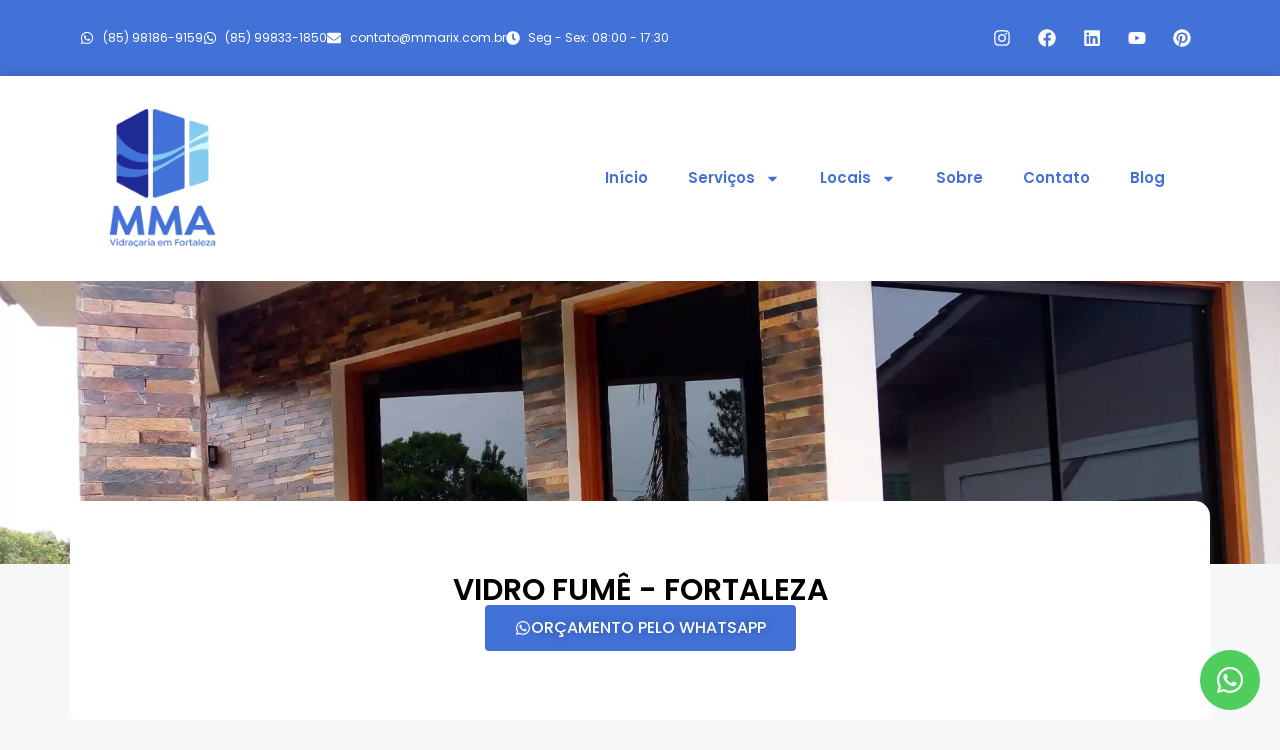

--- FILE ---
content_type: text/html; charset=UTF-8
request_url: https://mmarix.com.br/servicos/vidro-fume-fortaleza/
body_size: 28348
content:
<!doctype html><html lang="pt-BR" prefix="og: https://ogp.me/ns#"><head><meta charset="UTF-8"><meta name="viewport" content="width=device-width, initial-scale=1"><link rel="profile" href="https://gmpg.org/xfn/11"><title>Vidro Fumê - MMA Vidraçaria Fortaleza</title><meta name="description" content="O vidro fumê é a escolha ideal para quem busca aliar privacidade e sofisticação."/><meta name="robots" content="follow, index, max-snippet:-1, max-video-preview:-1, max-image-preview:large"/><link rel="canonical" href="https://mmarix.com.br/servicos/vidro-fume-fortaleza/" /><meta property="og:locale" content="pt_BR" /><meta property="og:type" content="article" /><meta property="og:title" content="Vidro Fumê - MMA Vidraçaria Fortaleza" /><meta property="og:description" content="O vidro fumê é a escolha ideal para quem busca aliar privacidade e sofisticação." /><meta property="og:url" content="https://mmarix.com.br/servicos/vidro-fume-fortaleza/" /><meta property="og:site_name" content="MMA Vidraçaria Fortaleza | Vidraceiro Perto de Mim" /><meta property="article:publisher" content="https://facebook.com/mmavidracaria" /><meta property="article:author" content="https://facebook.com/felipemikeias" /><meta property="og:updated_time" content="2026-01-07T15:17:21-03:00" /><meta property="og:image" content="https://mmarix.com.br/wp-content/uploads/janela-de-canto-em-L-com-pelicula-fume-em-vidro-temperado-fortaleza.webp" /><meta property="og:image:secure_url" content="https://mmarix.com.br/wp-content/uploads/janela-de-canto-em-L-com-pelicula-fume-em-vidro-temperado-fortaleza.webp" /><meta property="og:image:width" content="1920" /><meta property="og:image:height" content="1080" /><meta property="og:image:alt" content="Janela de canto em L com película fumê em vidro temperado em Fortaleza" /><meta property="og:image:type" content="image/webp" /><meta property="article:published_time" content="2023-12-28T13:43:39-03:00" /><meta property="article:modified_time" content="2026-01-07T15:17:21-03:00" /><meta name="twitter:card" content="summary_large_image" /><meta name="twitter:title" content="Vidro Fumê - MMA Vidraçaria Fortaleza" /><meta name="twitter:description" content="O vidro fumê é a escolha ideal para quem busca aliar privacidade e sofisticação." /><meta name="twitter:creator" content="@felipemikeias" /><meta name="twitter:image" content="https://mmarix.com.br/wp-content/uploads/janela-de-canto-em-L-com-pelicula-fume-em-vidro-temperado-fortaleza.webp" /><meta name="twitter:label1" content="Tempo para leitura" /><meta name="twitter:data1" content="3 minutos" /><link rel='dns-prefetch' href='//www.googletagmanager.com' /><link rel="alternate" type="application/rss+xml" title="Feed para MMA Vidraçaria Fortaleza | Vidraceiro Perto de Mim &raquo;" href="https://mmarix.com.br/feed/" /><link rel="alternate" type="application/rss+xml" title="Feed de comentários para MMA Vidraçaria Fortaleza | Vidraceiro Perto de Mim &raquo;" href="https://mmarix.com.br/comments/feed/" /><link rel="alternate" title="oEmbed (JSON)" type="application/json+oembed" href="https://mmarix.com.br/wp-json/oembed/1.0/embed?url=https%3A%2F%2Fmmarix.com.br%2Fservicos%2Fvidro-fume-fortaleza%2F" /><link rel="alternate" title="oEmbed (XML)" type="text/xml+oembed" href="https://mmarix.com.br/wp-json/oembed/1.0/embed?url=https%3A%2F%2Fmmarix.com.br%2Fservicos%2Fvidro-fume-fortaleza%2F&#038;format=xml" /><link data-optimized="2" rel="stylesheet" href="https://mmarix.com.br/wp-content/litespeed/css/a5bf77b99fe9f2f4040019c99e588341.css?ver=e0383" /> <script src="https://mmarix.com.br/wp-includes/js/jquery/jquery.min.js" id="jquery-core-js"></script> <script data-optimized="1" src="https://mmarix.com.br/wp-content/litespeed/js/3a56efe83ed74768f3a2a7b795bba943.js?ver=ba943" id="jquery-migrate-js" defer data-deferred="1"></script> 
 <script src="https://www.googletagmanager.com/gtag/js?id=GT-KFTQR4P" id="google_gtagjs-js" defer data-deferred="1"></script> <script id="google_gtagjs-js-after" src="[data-uri]" defer></script> <link rel="https://api.w.org/" href="https://mmarix.com.br/wp-json/" /><link rel="alternate" title="JSON" type="application/json" href="https://mmarix.com.br/wp-json/wp/v2/pages/48" /><link rel="EditURI" type="application/rsd+xml" title="RSD" href="https://mmarix.com.br/xmlrpc.php?rsd" /><meta name="generator" content="WordPress 6.9" /><link rel='shortlink' href='https://mmarix.com.br/?p=48' /><meta name="generator" content="Site Kit by Google 1.170.0" /><meta name="generator" content="Elementor 3.34.1; features: e_font_icon_svg, additional_custom_breakpoints; settings: css_print_method-external, google_font-enabled, font_display-swap">
 <script>(function(w,d,s,l,i){w[l]=w[l]||[];w[l].push({'gtm.start':
new Date().getTime(),event:'gtm.js'});var f=d.getElementsByTagName(s)[0],
j=d.createElement(s),dl=l!='dataLayer'?'&l='+l:'';j.async=true;j.src=
'https://www.googletagmanager.com/gtm.js?id='+i+dl;f.parentNode.insertBefore(j,f);
})(window,document,'script','dataLayer','GTM-K5NSKVPP');</script> <meta name="p:domain_verify" content="21d3ba25996c51e6ca452a6fc61bee49"/> <script type="application/ld+json" class="saswp-schema-markup-output">[{"@context":"https:\/\/schema.org\/","@type":"VideoObject","@id":"https:\/\/mmarix.com.br\/servicos\/vidro-fume-fortaleza\/#videoobject","url":"https:\/\/mmarix.com.br\/servicos\/vidro-fume-fortaleza\/","headline":"Vidro Fum\u00ea - MMA Vidra\u00e7aria Fortaleza","datePublished":"2023-12-28T13:43:39-03:00","dateModified":"2026-01-07T15:17:21-03:00","description":"Vidro Fum\u00ea - Fortaleza Or\u00e7amento pelo WhatsApp Sobre o Servi\u00e7o O vidro fum\u00ea \u00e9 a escolha ideal para quem busca aliar privacidade e sofistica\u00e7\u00e3o.Com sua tonalidade escura caracter\u00edstica, ele proporciona um visual elegante e controle eficiente da luminosidade nos ambientes.Seja para resid\u00eancias, escrit\u00f3rios ou estabelecimentos comerciais, o vidro fum\u00ea \u00e9 uma solu\u00e7\u00e3o vers\u00e1til que valoriza","transcript":"Vidro Fum\u00ea - Fortaleza\t\t\t\t \t\t\t\t\t \t\t\t\t\t\t\t \t\t\t\t\t\t\t\t\tOr\u00e7amento pelo WhatsApp \t\t\t\t\t \t\t\t\t\tSobre o Servi\u00e7o\t\t\t\t \t\tO vidro fum\u00ea \u00e9 a escolha ideal para quem busca aliar privacidade e sofistica\u00e7\u00e3o.Com sua tonalidade escura caracter\u00edstica, ele proporciona um visual elegante e controle eficiente da luminosidade nos ambientes.Seja para resid\u00eancias, escrit\u00f3rios ou estabelecimentos comerciais, o vidro fum\u00ea \u00e9 uma solu\u00e7\u00e3o vers\u00e1til que valoriza qualquer projeto arquitet\u00f4nico.Resistente e funcional, o vidro fum\u00ea tamb\u00e9m auxilia no conforto t\u00e9rmico, reduzindo a incid\u00eancia de calor no interior dos espa\u00e7os.Garantimos qualidade na instala\u00e7\u00e3o e personaliza\u00e7\u00e3o conforme suas necessidades.\t\t \t\t\t\t\tDetalhes T\u00e9cnicos\t\t\t\t \t\tO vidro fum\u00ea \u00e9 produzido com aditivos que conferem sua tonalidade escura, mantendo resist\u00eancia e durabilidade similares ao vidro comum.Ele pode ser temperado com uma pel\u00edcula para maior seguran\u00e7a, garantindo maior resist\u00eancia a impactos e varia\u00e7\u00f5es t\u00e9rmicas.Dispon\u00edvel em diferentes espessuras, o vidro fum\u00ea pode ser utilizado em portas, janelas, divis\u00f3rias, fachadas e muito mais.A instala\u00e7\u00e3o \u00e9 realizada com ferragens de alta qualidade, assegurando estabilidade e acabamento impec\u00e1vel.\t\t \t\t\t\t\tFotos de Obras\t\t\t\t \t\t\t \t\t\t\t \t\t\t\t \t\t\t\tJanela de canto em L com pel\u00edcula fum\u00ea em vidro temperado em Fortaleza \t\t\t\t \t\t\t\t \t\t\t\t \t\t\t\tJanela M2000 de vidro temperado com pintura fum\u00ea em Fortaleza \t\t\t\t \t\t\t\t \t\t\t\t \t\t\t\tJanelas de vidro temperado fum\u00ea em Fortaleza \t\t\t\t \t\t\t\t \t\t\t\t \t\t\t\tJanelas e porta em vidro temperado com pel\u00edcula fum\u00ea em Fortaleza \t\t\t\t \t\t\t\t\tNossos Servi\u00e7os com Vidro Fum\u00ea\t\t\t\t \t\t Box para Banheiro Cortina de Vidro Divis\u00f3rias de Vidro Fachada de Vidro Fechamento de \u00c1rea com Vidro Fechamento de pia (vidro para pia) Guarda-Corpo Janela de Vidro Muro de Vidro (Grade de Vidro) Pele de Vidro Porta de Vidro \t\t \t\t\t\t\tCaracter\u00edsticas\t\t\t\t \t\t Mais privacidade para o seu ambiente. Est\u00e9tica moderna e elegante. Op\u00e7\u00e3o de temperado para maior seguran\u00e7a. Auxilia no conforto t\u00e9rmico e redu\u00e7\u00e3o de calor. Dispon\u00edvel em v\u00e1rias espessuras e aplica\u00e7\u00f5es. https:\/\/youtu.be\/_MkAIatDYm0?sienlkzr1VLh3C01kjQuer transformar seu ambiente com o charme e funcionalidade do vidro fum\u00ea? Entre em contato conosco e descubra todas as vantagens que oferecemos! Com produtos de excel\u00eancia e atendimento dedicado, estamos prontos para transformar o seu ambiente.\t\t \t\t\t\t\tPerguntas Frequentes (FAQ)\t\t\t\t \t\t\t\t\t \t\t\t\t\t\t\t\t\t\t\t\t\t\t\t \t\t\t\t\t\t\t\t \t\t\t\t\t\t\t\t\t\t\t\tO vidro fum\u00ea reduz completamente a entrada de luz natural? \t\t\t\t\t \t\t\t\t\tN\u00e3o, o vidro fum\u00ea reduz a intensidade da luz, mas permite a entrada de luminosidade natural, criando um ambiente mais confort\u00e1vel sem bloquear totalmente a luz. \t\t\t\t\t \t\t\t\t\t\t\t\t\t\t\t\t\t\t\t \t\t\t\t\t\t\t\t \t\t\t\t\t\t\t\t\t\t\t\t\u00c9 poss\u00edvel utilizar vidro fum\u00ea em projetos externos? \t\t\t\t\t \t\t\t\t\tSim, o vidro fum\u00ea \u00e9 ideal para projetos externos, como fachadas, sacadas e janelas, pois al\u00e9m de est\u00e9tica, ele oferece prote\u00e7\u00e3o contra os raios solares e ajuda no conforto t\u00e9rmico. \t\t\t\t\t \t\t\t\t\t\t\t\t\t\t\t\t\t\t\t \t\t\t\t\t\t\t\t \t\t\t\t\t\t\t\t\t\t\t\tO vidro fum\u00ea pode ser combinado com outros tipos de vidro no mesmo projeto? \t\t\t\t\t \t\t\t\t\tSim, \u00e9 comum combin\u00e1-lo com vidros incolores, espelhados ou at\u00e9 jateados para criar efeitos visuais \u00fanicos e atender \u00e0s necessidades de cada ambiente. \t\t\t\t\t \t\t\t\t\t\t\t\t\t\t\t\t\t\t\t \t\t\t\t\t\t\t\t \t\t\t\t\t\t\t\t\t\t\t\tO vidro fum\u00ea \u00e9 resistente a riscos ou manchas? \t\t\t\t\t \t\t\t\t\tEmbora tenha boa resist\u00eancia, como qualquer vidro, ele deve ser limpo e mantido com produtos adequados para evitar manchas ou pequenos danos superficiais. \t\t\t\t\t \t\t\t\t\t\t\t\t\t\t\t\t\t\t\t \t\t\t\t\t\t\t\t \t\t\t\t\t\t\t\t\t\t\t\tQual a diferen\u00e7a entre vidro fum\u00ea e vidro espelhado? \t\t\t\t\t \t\t\t\t\tO vidro fum\u00ea possui uma colora\u00e7\u00e3o escura que oferece privacidade e controle de luminosidade. J\u00e1 o vidro espelhado reflete o exterior, sendo mais utilizado para evitar visibilidade direta durante o dia. \t\t\t\t\t \t\t\t\t\t\t\t\t\t\t\t\t\t\t\t \t\t\t\t\t\t\t\t \t\t\t\t\t\t\t\t\t\t\t\tO vidro fum\u00ea \u00e9 indicado para box de banheiro? \t\t\t\t\t \t\t\t\t\tSim, o vidro fum\u00ea pode ser utilizado em box de banheiro, conferindo um visual sofisticado e garantindo privacidade. \t\t\t\t\t \t\t\t\t\t\t\t\t\t\t\t\t\t\t\t \t\t\t\t\t\t\t\t \t\t\t\t\t\t\t\t\t\t\t\tExiste limite de tamanho para pe\u00e7as de vidro fum\u00ea? \t\t\t\t\t \t\t\t\t\tAs dimens\u00f5es m\u00e1ximas dependem do projeto e do tipo de vidro fum\u00ea escolhido (comum ou temperado). Oerecemos personaliza\u00e7\u00e3o conforme a necessidade. \t\t\t\t\t \t\t\t\t\t\t\t\t\t\t\t\t\t\t\t \t\t\t\t\t\t\t\t \t\t\t\t\t\t\t\t\t\t\t\tComo \u00e9 feita a limpeza do vidro fum\u00ea? \t\t\t\t\t \t\t\t\t\tA limpeza deve ser feita com um pano macio e produtos espec\u00edficos para vidro. Evite materiais abrasivos que possam danificar a superf\u00edcie. \t\t\t\t\t \t\t\t\t\t\t\t\t\t\t\t\t\t\t\t \t\t\t\t\t\t\t\t \t\t\t\t\t\t\t\t\t\t\t\tO vidro fum\u00ea desbota com o tempo? \t\t\t\t\t \t\t\t\t\tN\u00e3o, o vidro fum\u00ea de qualidade mant\u00e9m sua tonalidade mesmo com exposi\u00e7\u00e3o prolongada ao sol e outras condi\u00e7\u00f5es clim\u00e1ticas. \t\t\t\t\t \t\t\t\t\t\t\t\t\t\t\t\t\t\t\t \t\t\t\t\t\t\t\t \t\t\t\t\t\t\t\t\t\t\t\tQuais s\u00e3o as op\u00e7\u00f5es de espessura para o vidro fum\u00ea? \t\t\t\t\t \t\t\t\t\tAs espessuras mais comuns variam entre 4 mm e 12 mm, dependendo da aplica\u00e7\u00e3o e do n\u00edvel de resist\u00eancia necess\u00e1rio para o projeto. \t\t\t\t\tComo podemos te ajudar com esse servi\u00e7o?\t\t\t\t \t\t\t\t\tProcurando por Vidro Espelhado?\t\t\t\t \t\tTamb\u00e9m realizamos obras decorativas utilizando o vidro espelhado, como fachadas, janelas, box e divis\u00f3rias de vidro.\t\t \t\t\t\t\t \t\t\t\t\t\t\t \t\t\t\t\t\t\t\t\tClique aqui e Saiba Mais","name":"Vidro Fum\u00ea - MMA Vidra\u00e7aria Fortaleza","uploadDate":"2023-12-28T13:43:39-03:00","thumbnailUrl":"https:\/\/i.ytimg.com\/vi\/_MkAIatDYm0\/hqdefault.jpg","author":{"@type":"Person","name":"Felipe Mikeias","description":"Revisor da MMA Vidra\u00e7aria. Com minha experi\u00eancia no setor vidreiro, compartilho dicas valiosas e informa\u00e7\u00f5es pr\u00e1ticas para clientes, sempre com o compromisso de oferecer conte\u00fados relevantes e de qualidade para impulsionar o mercado de vidros e espelhos.","url":"https:\/\/mmarix.com.br\/autor\/felipemikeias\/","sameAs":["https:\/\/felipemikeias.com.br","https:\/\/facebook.com\/felipemikeias","felipemikeias"],"image":{"@type":"ImageObject","url":"https:\/\/mmarix.com.br\/wp-content\/litespeed\/avatar\/a59f327e76dffbd2074d615a2de5b8c3.jpg?ver=1768422121","height":96,"width":96}},"contentUrl":"https:\/\/youtu.be\/_MkAIatDYm0?si=enlkzr1VLh3C01kj","embedUrl":"https:\/\/youtu.be\/_MkAIatDYm0?si=enlkzr1VLh3C01kj"},

{"@context":"https:\/\/schema.org\/","@graph":[{"@context":"https:\/\/schema.org\/","@type":"SiteNavigationElement","@id":"https:\/\/mmarix.com.br\/#inicio","name":"In\u00edcio","url":"https:\/\/mmarix.com.br\/"},{"@context":"https:\/\/schema.org\/","@type":"SiteNavigationElement","@id":"https:\/\/mmarix.com.br\/#servicos","name":"Servi\u00e7os","url":"https:\/\/mmarix.com.br\/servicos\/"},{"@context":"https:\/\/schema.org\/","@type":"SiteNavigationElement","@id":"https:\/\/mmarix.com.br\/#box-para-banheiro-em-vidro-temperado","name":"Box para Banheiro em Vidro Temperado","url":"https:\/\/mmarix.com.br\/servicos\/box-para-banheiro-em-vidro-temperado-fortaleza\/"},{"@context":"https:\/\/schema.org\/","@type":"SiteNavigationElement","@id":"https:\/\/mmarix.com.br\/#porta-de-vidro-temperado","name":"Porta de Vidro Temperado","url":"https:\/\/mmarix.com.br\/servicos\/porta-de-vidro-temperado-fortaleza\/"},{"@context":"https:\/\/schema.org\/","@type":"SiteNavigationElement","@id":"https:\/\/mmarix.com.br\/#janela-de-vidro","name":"Janela de Vidro","url":"https:\/\/mmarix.com.br\/servicos\/janela-de-vidro-fortaleza\/"},{"@context":"https:\/\/schema.org\/","@type":"SiteNavigationElement","@id":"https:\/\/mmarix.com.br\/#cortina-de-vidro","name":"Cortina de Vidro","url":"https:\/\/mmarix.com.br\/servicos\/cortina-de-vidro-e-envidracamento-de-varanda-fortaleza\/"},{"@context":"https:\/\/schema.org\/","@type":"SiteNavigationElement","@id":"https:\/\/mmarix.com.br\/#guarda-corpo-de-vidro","name":"Guarda-Corpo de Vidro","url":"https:\/\/mmarix.com.br\/servicos\/guarda-corpo-de-vidro-fortaleza\/"},{"@context":"https:\/\/schema.org\/","@type":"SiteNavigationElement","@id":"https:\/\/mmarix.com.br\/#espelhos","name":"Espelhos","url":"https:\/\/mmarix.com.br\/servicos\/espelhos-fortaleza\/"},{"@context":"https:\/\/schema.org\/","@type":"SiteNavigationElement","@id":"https:\/\/mmarix.com.br\/#tampo-de-mesa-de-vidro","name":"Tampo de Mesa de Vidro","url":"https:\/\/mmarix.com.br\/servicos\/tampo-de-mesa-de-vidro-fortaleza\/"},{"@context":"https:\/\/schema.org\/","@type":"SiteNavigationElement","@id":"https:\/\/mmarix.com.br\/#fachada-de-vidro","name":"Fachada de Vidro","url":"https:\/\/mmarix.com.br\/servicos\/fachada-de-vidro-fortaleza\/"},{"@context":"https:\/\/schema.org\/","@type":"SiteNavigationElement","@id":"https:\/\/mmarix.com.br\/#manutencao-de-box-de-banheiro","name":"Manuten\u00e7\u00e3o de Box de Banheiro","url":"https:\/\/mmarix.com.br\/servicos\/manutencao-de-box-fortaleza\/"},{"@context":"https:\/\/schema.org\/","@type":"SiteNavigationElement","@id":"https:\/\/mmarix.com.br\/#divisorias-de-vidro","name":"Divis\u00f3rias de Vidro","url":"https:\/\/mmarix.com.br\/servicos\/divisorias-de-vidro-fortaleza\/"},{"@context":"https:\/\/schema.org\/","@type":"SiteNavigationElement","@id":"https:\/\/mmarix.com.br\/#fechamento-de-area-com-vidro","name":"Fechamento de \u00c1rea com Vidro","url":"https:\/\/mmarix.com.br\/servicos\/fechamento-de-area-com-vidro-fortaleza\/"},{"@context":"https:\/\/schema.org\/","@type":"SiteNavigationElement","@id":"https:\/\/mmarix.com.br\/#fechamento-de-pia-vidro-para-pia","name":"Fechamento de Pia (Vidro para Pia)","url":"https:\/\/mmarix.com.br\/servicos\/fechamento-de-pia-fortaleza\/"},{"@context":"https:\/\/schema.org\/","@type":"SiteNavigationElement","@id":"https:\/\/mmarix.com.br\/#fechamento-em-vidro","name":"Fechamento em Vidro","url":"https:\/\/mmarix.com.br\/servicos\/fechamento-em-vidro-fortaleza\/"},{"@context":"https:\/\/schema.org\/","@type":"SiteNavigationElement","@id":"https:\/\/mmarix.com.br\/#janela-de-aluminio","name":"Janela de Alum\u00ednio","url":"https:\/\/mmarix.com.br\/servicos\/janela-de-aluminio-fortaleza\/"},{"@context":"https:\/\/schema.org\/","@type":"SiteNavigationElement","@id":"https:\/\/mmarix.com.br\/#lousa-de-vidro-quadro-de-vidro","name":"Lousa de Vidro (Quadro de Vidro)","url":"https:\/\/mmarix.com.br\/servicos\/lousa-de-vidro-fortaleza\/"},{"@context":"https:\/\/schema.org\/","@type":"SiteNavigationElement","@id":"https:\/\/mmarix.com.br\/#muro-de-vidro-grade-de-vidro","name":"Muro de Vidro (Grade de vidro)","url":"https:\/\/mmarix.com.br\/servicos\/muro-de-vidro-fortaleza\/"},{"@context":"https:\/\/schema.org\/","@type":"SiteNavigationElement","@id":"https:\/\/mmarix.com.br\/#pele-de-vidro","name":"Pele de Vidro","url":"https:\/\/mmarix.com.br\/servicos\/pele-de-vidro-fortaleza\/"},{"@context":"https:\/\/schema.org\/","@type":"SiteNavigationElement","@id":"https:\/\/mmarix.com.br\/#prateleiras-de-vidro","name":"Prateleiras de Vidro","url":"https:\/\/mmarix.com.br\/servicos\/prateleiras-de-vidro-fortaleza\/"},{"@context":"https:\/\/schema.org\/","@type":"SiteNavigationElement","@id":"https:\/\/mmarix.com.br\/#balcao-e-vitrine-de-vidro-expositor","name":"Balc\u00e3o e Vitrine de Vidro (Expositor)","url":"https:\/\/mmarix.com.br\/servicos\/vitrine-de-vidro-fortaleza\/"},{"@context":"https:\/\/schema.org\/","@type":"SiteNavigationElement","@id":"https:\/\/mmarix.com.br\/#vidro-comum","name":"Vidro Comum","url":"https:\/\/mmarix.com.br\/servicos\/vidro-comum-fortaleza\/"},{"@context":"https:\/\/schema.org\/","@type":"SiteNavigationElement","@id":"https:\/\/mmarix.com.br\/#vidro-espelhado-refletivo","name":"Vidro Espelhado (Refletivo)","url":"https:\/\/mmarix.com.br\/servicos\/vidro-espelhado-fortaleza\/"},{"@context":"https:\/\/schema.org\/","@type":"SiteNavigationElement","@id":"https:\/\/mmarix.com.br\/#vidro-fume","name":"Vidro Fum\u00ea","url":"https:\/\/mmarix.com.br\/servicos\/vidro-fume-fortaleza\/"},{"@context":"https:\/\/schema.org\/","@type":"SiteNavigationElement","@id":"https:\/\/mmarix.com.br\/#vidro-sob-medida","name":"Vidro Sob Medida","url":"https:\/\/mmarix.com.br\/servicos\/vidro-sob-medida-fortaleza\/"},{"@context":"https:\/\/schema.org\/","@type":"SiteNavigationElement","@id":"https:\/\/mmarix.com.br\/#vidros-temperados","name":"Vidros Temperados","url":"https:\/\/mmarix.com.br\/servicos\/vidros-temperados-fortaleza\/"},{"@context":"https:\/\/schema.org\/","@type":"SiteNavigationElement","@id":"https:\/\/mmarix.com.br\/#vidro-laminado","name":"Vidro Laminado","url":"https:\/\/mmarix.com.br\/servicos\/vidro-laminado-fortaleza\/"},{"@context":"https:\/\/schema.org\/","@type":"SiteNavigationElement","@id":"https:\/\/mmarix.com.br\/#montese","name":"Montese","url":"https:\/\/mmarix.com.br\/vidracaria-montese\/"},{"@context":"https:\/\/schema.org\/","@type":"SiteNavigationElement","@id":"https:\/\/mmarix.com.br\/#messejana","name":"Messejana","url":"https:\/\/mmarix.com.br\/vidracaria-messejana\/"},{"@context":"https:\/\/schema.org\/","@type":"SiteNavigationElement","@id":"https:\/\/mmarix.com.br\/#caucaia","name":"Caucaia","url":"https:\/\/mmarix.com.br\/vidracaria-caucaia\/"},{"@context":"https:\/\/schema.org\/","@type":"SiteNavigationElement","@id":"https:\/\/mmarix.com.br\/#maracanau","name":"Maracana\u00fa","url":"https:\/\/mmarix.com.br\/vidracaria-maracanau\/"},{"@context":"https:\/\/schema.org\/","@type":"SiteNavigationElement","@id":"https:\/\/mmarix.com.br\/#aquiraz","name":"Aquiraz","url":"https:\/\/mmarix.com.br\/vidracaria-aquiraz\/"},{"@context":"https:\/\/schema.org\/","@type":"SiteNavigationElement","@id":"https:\/\/mmarix.com.br\/#icarai","name":"Icara\u00ed","url":"https:\/\/mmarix.com.br\/vidracaria-icarai\/"},{"@context":"https:\/\/schema.org\/","@type":"SiteNavigationElement","@id":"https:\/\/mmarix.com.br\/#eusebio","name":"Eus\u00e9bio","url":"https:\/\/mmarix.com.br\/vidracaria-eusebio\/"},{"@context":"https:\/\/schema.org\/","@type":"SiteNavigationElement","@id":"https:\/\/mmarix.com.br\/#parangaba","name":"Parangaba","url":"https:\/\/mmarix.com.br\/vidracaria-parangaba\/"},{"@context":"https:\/\/schema.org\/","@type":"SiteNavigationElement","@id":"https:\/\/mmarix.com.br\/#aldeota","name":"Aldeota","url":"https:\/\/mmarix.com.br\/vidracaria-aldeota\/"},{"@context":"https:\/\/schema.org\/","@type":"SiteNavigationElement","@id":"https:\/\/mmarix.com.br\/#monte-castelo","name":"Monte Castelo","url":"https:\/\/mmarix.com.br\/vidracaria-monte-castelo\/"},{"@context":"https:\/\/schema.org\/","@type":"SiteNavigationElement","@id":"https:\/\/mmarix.com.br\/#centro","name":"Centro","url":"https:\/\/mmarix.com.br\/vidracaria-centro\/"},{"@context":"https:\/\/schema.org\/","@type":"SiteNavigationElement","@id":"https:\/\/mmarix.com.br\/#benfica","name":"Benfica","url":"https:\/\/mmarix.com.br\/vidracaria-benfica\/"},{"@context":"https:\/\/schema.org\/","@type":"SiteNavigationElement","@id":"https:\/\/mmarix.com.br\/#sobre","name":"Sobre","url":"https:\/\/mmarix.com.br\/sobre\/"},{"@context":"https:\/\/schema.org\/","@type":"SiteNavigationElement","@id":"https:\/\/mmarix.com.br\/#contato","name":"Contato","url":"https:\/\/mmarix.com.br\/contato\/"},{"@context":"https:\/\/schema.org\/","@type":"SiteNavigationElement","@id":"https:\/\/mmarix.com.br\/#blog","name":"Blog","url":"https:\/\/mmarix.com.br\/blog\/"}]},

{"@context":"https:\/\/schema.org\/","@type":"Service","@id":"https:\/\/mmarix.com.br\/servicos\/vidro-fume-fortaleza\/#service","image":[{"@type":"ImageObject","url":"https:\/\/mmarix.com.br\/wp-content\/uploads\/janela-de-canto-em-L-com-pelicula-fume-em-vidro-temperado-fortaleza.webp","width":1920,"height":1080,"caption":"Janela de canto em L com pel\u00edcula fum\u00ea em vidro temperado em Fortaleza","@id":"https:\/\/mmarix.com.br\/servicos\/vidro-fume-fortaleza\/#primaryimage"},{"@type":"ImageObject","url":"https:\/\/mmarix.com.br\/wp-content\/uploads\/janela-de-vidro-temperado-com-pintura-fume-em-fortaleza.webp","width":1920,"height":1080,"caption":"Janela M2000 de vidro temperado com pintura fum\u00ea em Fortaleza"},{"@type":"ImageObject","url":"https:\/\/mmarix.com.br\/wp-content\/uploads\/janelas-de-vidro-temperado-fume-fortaleza.webp","width":1920,"height":1080,"caption":"Janelas de vidro temperado fum\u00ea em Fortaleza"},{"@type":"ImageObject","url":"https:\/\/mmarix.com.br\/wp-content\/uploads\/janelas-e-portas-de-vidro-temperado-com-pelicula-fume-em-fortaleza.webp","width":1920,"height":1080,"caption":"Janelas e porta em vidro temperado com pel\u00edcula fum\u00ea em Fortaleza"}]}]</script> <link rel="icon" href="https://mmarix.com.br/wp-content/uploads/2024/01/MMArix-ICON-150x150.png" sizes="32x32" /><link rel="icon" href="https://mmarix.com.br/wp-content/uploads/2024/01/MMArix-ICON.png" sizes="192x192" /><link rel="apple-touch-icon" href="https://mmarix.com.br/wp-content/uploads/2024/01/MMArix-ICON.png" /><meta name="msapplication-TileImage" content="https://mmarix.com.br/wp-content/uploads/2024/01/MMArix-ICON.png" /></head><body class="wp-singular page-template page-template-elementor_header_footer page page-id-48 page-child parent-pageid-13 wp-custom-logo wp-embed-responsive wp-theme-hello-elementor hello-elementor-default elementor-default elementor-template-full-width elementor-kit-109 elementor-page elementor-page-48"><noscript><iframe src="https://www.googletagmanager.com/ns.html?id=GTM-K5NSKVPP"
height="0" width="0" style="display:none;visibility:hidden"></iframe></noscript><a class="skip-link screen-reader-text" href="#content">Ir para o conteúdo</a><header data-elementor-type="header" data-elementor-id="120" class="elementor elementor-120 elementor-location-header" data-elementor-post-type="elementor_library"><div class="elementor-element elementor-element-cc05eef e-flex e-con-boxed e-con e-parent" data-id="cc05eef" data-element_type="container" data-settings="{&quot;background_background&quot;:&quot;classic&quot;}"><div class="e-con-inner"><div class="elementor-element elementor-element-1640511 e-con-full e-flex e-con e-child" data-id="1640511" data-element_type="container"><div class="elementor-element elementor-element-99970bd elementor-icon-list--layout-inline elementor-mobile-align-center elementor-list-item-link-full_width elementor-widget elementor-widget-icon-list" data-id="99970bd" data-element_type="widget" data-widget_type="icon-list.default"><div class="elementor-widget-container"><ul class="elementor-icon-list-items elementor-inline-items"><li class="elementor-icon-list-item elementor-inline-item">
<a href="https://wa.me/5585981869159" target="_blank" rel="nofollow"><span class="elementor-icon-list-icon">
<svg aria-hidden="true" class="e-font-icon-svg e-fab-whatsapp" viewBox="0 0 448 512" xmlns="http://www.w3.org/2000/svg"><path d="M380.9 97.1C339 55.1 283.2 32 223.9 32c-122.4 0-222 99.6-222 222 0 39.1 10.2 77.3 29.6 111L0 480l117.7-30.9c32.4 17.7 68.9 27 106.1 27h.1c122.3 0 224.1-99.6 224.1-222 0-59.3-25.2-115-67.1-157zm-157 341.6c-33.2 0-65.7-8.9-94-25.7l-6.7-4-69.8 18.3L72 359.2l-4.4-7c-18.5-29.4-28.2-63.3-28.2-98.2 0-101.7 82.8-184.5 184.6-184.5 49.3 0 95.6 19.2 130.4 54.1 34.8 34.9 56.2 81.2 56.1 130.5 0 101.8-84.9 184.6-186.6 184.6zm101.2-138.2c-5.5-2.8-32.8-16.2-37.9-18-5.1-1.9-8.8-2.8-12.5 2.8-3.7 5.6-14.3 18-17.6 21.8-3.2 3.7-6.5 4.2-12 1.4-32.6-16.3-54-29.1-75.5-66-5.7-9.8 5.7-9.1 16.3-30.3 1.8-3.7.9-6.9-.5-9.7-1.4-2.8-12.5-30.1-17.1-41.2-4.5-10.8-9.1-9.3-12.5-9.5-3.2-.2-6.9-.2-10.6-.2-3.7 0-9.7 1.4-14.8 6.9-5.1 5.6-19.4 19-19.4 46.3 0 27.3 19.9 53.7 22.6 57.4 2.8 3.7 39.1 59.7 94.8 83.8 35.2 15.2 49 16.5 66.6 13.9 10.7-1.6 32.8-13.4 37.4-26.4 4.6-13 4.6-24.1 3.2-26.4-1.3-2.5-5-3.9-10.5-6.6z"></path></svg>						</span>
<span class="elementor-icon-list-text">(85) 98186-9159</span>
</a></li><li class="elementor-icon-list-item elementor-inline-item">
<span class="elementor-icon-list-icon">
<svg aria-hidden="true" class="e-font-icon-svg e-fab-whatsapp" viewBox="0 0 448 512" xmlns="http://www.w3.org/2000/svg"><path d="M380.9 97.1C339 55.1 283.2 32 223.9 32c-122.4 0-222 99.6-222 222 0 39.1 10.2 77.3 29.6 111L0 480l117.7-30.9c32.4 17.7 68.9 27 106.1 27h.1c122.3 0 224.1-99.6 224.1-222 0-59.3-25.2-115-67.1-157zm-157 341.6c-33.2 0-65.7-8.9-94-25.7l-6.7-4-69.8 18.3L72 359.2l-4.4-7c-18.5-29.4-28.2-63.3-28.2-98.2 0-101.7 82.8-184.5 184.6-184.5 49.3 0 95.6 19.2 130.4 54.1 34.8 34.9 56.2 81.2 56.1 130.5 0 101.8-84.9 184.6-186.6 184.6zm101.2-138.2c-5.5-2.8-32.8-16.2-37.9-18-5.1-1.9-8.8-2.8-12.5 2.8-3.7 5.6-14.3 18-17.6 21.8-3.2 3.7-6.5 4.2-12 1.4-32.6-16.3-54-29.1-75.5-66-5.7-9.8 5.7-9.1 16.3-30.3 1.8-3.7.9-6.9-.5-9.7-1.4-2.8-12.5-30.1-17.1-41.2-4.5-10.8-9.1-9.3-12.5-9.5-3.2-.2-6.9-.2-10.6-.2-3.7 0-9.7 1.4-14.8 6.9-5.1 5.6-19.4 19-19.4 46.3 0 27.3 19.9 53.7 22.6 57.4 2.8 3.7 39.1 59.7 94.8 83.8 35.2 15.2 49 16.5 66.6 13.9 10.7-1.6 32.8-13.4 37.4-26.4 4.6-13 4.6-24.1 3.2-26.4-1.3-2.5-5-3.9-10.5-6.6z"></path></svg>						</span>
<span class="elementor-icon-list-text">(85) 99833-1850</span></li><li class="elementor-icon-list-item elementor-inline-item">
<span class="elementor-icon-list-icon">
<svg aria-hidden="true" class="e-font-icon-svg e-fas-envelope" viewBox="0 0 512 512" xmlns="http://www.w3.org/2000/svg"><path d="M502.3 190.8c3.9-3.1 9.7-.2 9.7 4.7V400c0 26.5-21.5 48-48 48H48c-26.5 0-48-21.5-48-48V195.6c0-5 5.7-7.8 9.7-4.7 22.4 17.4 52.1 39.5 154.1 113.6 21.1 15.4 56.7 47.8 92.2 47.6 35.7.3 72-32.8 92.3-47.6 102-74.1 131.6-96.3 154-113.7zM256 320c23.2.4 56.6-29.2 73.4-41.4 132.7-96.3 142.8-104.7 173.4-128.7 5.8-4.5 9.2-11.5 9.2-18.9v-19c0-26.5-21.5-48-48-48H48C21.5 64 0 85.5 0 112v19c0 7.4 3.4 14.3 9.2 18.9 30.6 23.9 40.7 32.4 173.4 128.7 16.8 12.2 50.2 41.8 73.4 41.4z"></path></svg>						</span>
<span class="elementor-icon-list-text">contato@mmarix.com.br</span></li><li class="elementor-icon-list-item elementor-inline-item">
<span class="elementor-icon-list-icon">
<svg aria-hidden="true" class="e-font-icon-svg e-fas-clock" viewBox="0 0 512 512" xmlns="http://www.w3.org/2000/svg"><path d="M256,8C119,8,8,119,8,256S119,504,256,504,504,393,504,256,393,8,256,8Zm92.49,313h0l-20,25a16,16,0,0,1-22.49,2.5h0l-67-49.72a40,40,0,0,1-15-31.23V112a16,16,0,0,1,16-16h32a16,16,0,0,1,16,16V256l58,42.5A16,16,0,0,1,348.49,321Z"></path></svg>						</span>
<span class="elementor-icon-list-text">Seg - Sex: 08:00 - 17:30</span></li></ul></div></div></div><div class="elementor-element elementor-element-f18e8a5 e-con-full e-flex e-con e-child" data-id="f18e8a5" data-element_type="container"><div class="elementor-element elementor-element-901c328 e-grid-align-right e-grid-align-mobile-center elementor-shape-rounded elementor-grid-0 elementor-widget elementor-widget-social-icons" data-id="901c328" data-element_type="widget" data-widget_type="social-icons.default"><div class="elementor-widget-container"><div class="elementor-social-icons-wrapper elementor-grid" role="list">
<span class="elementor-grid-item" role="listitem">
<a class="elementor-icon elementor-social-icon elementor-social-icon-instagram elementor-repeater-item-1ae3db0" href="https://instagram.com/mmavidracaria" target="_blank" rel="nofollow">
<span class="elementor-screen-only">Instagram</span>
<svg aria-hidden="true" class="e-font-icon-svg e-fab-instagram" viewBox="0 0 448 512" xmlns="http://www.w3.org/2000/svg"><path d="M224.1 141c-63.6 0-114.9 51.3-114.9 114.9s51.3 114.9 114.9 114.9S339 319.5 339 255.9 287.7 141 224.1 141zm0 189.6c-41.1 0-74.7-33.5-74.7-74.7s33.5-74.7 74.7-74.7 74.7 33.5 74.7 74.7-33.6 74.7-74.7 74.7zm146.4-194.3c0 14.9-12 26.8-26.8 26.8-14.9 0-26.8-12-26.8-26.8s12-26.8 26.8-26.8 26.8 12 26.8 26.8zm76.1 27.2c-1.7-35.9-9.9-67.7-36.2-93.9-26.2-26.2-58-34.4-93.9-36.2-37-2.1-147.9-2.1-184.9 0-35.8 1.7-67.6 9.9-93.9 36.1s-34.4 58-36.2 93.9c-2.1 37-2.1 147.9 0 184.9 1.7 35.9 9.9 67.7 36.2 93.9s58 34.4 93.9 36.2c37 2.1 147.9 2.1 184.9 0 35.9-1.7 67.7-9.9 93.9-36.2 26.2-26.2 34.4-58 36.2-93.9 2.1-37 2.1-147.8 0-184.8zM398.8 388c-7.8 19.6-22.9 34.7-42.6 42.6-29.5 11.7-99.5 9-132.1 9s-102.7 2.6-132.1-9c-19.6-7.8-34.7-22.9-42.6-42.6-11.7-29.5-9-99.5-9-132.1s-2.6-102.7 9-132.1c7.8-19.6 22.9-34.7 42.6-42.6 29.5-11.7 99.5-9 132.1-9s102.7-2.6 132.1 9c19.6 7.8 34.7 22.9 42.6 42.6 11.7 29.5 9 99.5 9 132.1s2.7 102.7-9 132.1z"></path></svg>					</a>
</span>
<span class="elementor-grid-item" role="listitem">
<a class="elementor-icon elementor-social-icon elementor-social-icon-facebook elementor-repeater-item-4da3d9f" href="https://facebook.com/mmavidracaria" target="_blank" rel="nofollow">
<span class="elementor-screen-only">Facebook</span>
<svg aria-hidden="true" class="e-font-icon-svg e-fab-facebook" viewBox="0 0 512 512" xmlns="http://www.w3.org/2000/svg"><path d="M504 256C504 119 393 8 256 8S8 119 8 256c0 123.78 90.69 226.38 209.25 245V327.69h-63V256h63v-54.64c0-62.15 37-96.48 93.67-96.48 27.14 0 55.52 4.84 55.52 4.84v61h-31.28c-30.8 0-40.41 19.12-40.41 38.73V256h68.78l-11 71.69h-57.78V501C413.31 482.38 504 379.78 504 256z"></path></svg>					</a>
</span>
<span class="elementor-grid-item" role="listitem">
<a class="elementor-icon elementor-social-icon elementor-social-icon-linkedin elementor-repeater-item-8f3fc62" href="https://linkedin.com/company/mmavidracaria" target="_blank" rel="nofollow">
<span class="elementor-screen-only">Linkedin</span>
<svg aria-hidden="true" class="e-font-icon-svg e-fab-linkedin" viewBox="0 0 448 512" xmlns="http://www.w3.org/2000/svg"><path d="M416 32H31.9C14.3 32 0 46.5 0 64.3v383.4C0 465.5 14.3 480 31.9 480H416c17.6 0 32-14.5 32-32.3V64.3c0-17.8-14.4-32.3-32-32.3zM135.4 416H69V202.2h66.5V416zm-33.2-243c-21.3 0-38.5-17.3-38.5-38.5S80.9 96 102.2 96c21.2 0 38.5 17.3 38.5 38.5 0 21.3-17.2 38.5-38.5 38.5zm282.1 243h-66.4V312c0-24.8-.5-56.7-34.5-56.7-34.6 0-39.9 27-39.9 54.9V416h-66.4V202.2h63.7v29.2h.9c8.9-16.8 30.6-34.5 62.9-34.5 67.2 0 79.7 44.3 79.7 101.9V416z"></path></svg>					</a>
</span>
<span class="elementor-grid-item" role="listitem">
<a class="elementor-icon elementor-social-icon elementor-social-icon-youtube elementor-repeater-item-c108476" href="https://youtube.com/@mmavidracaria" target="_blank" rel="nofollow">
<span class="elementor-screen-only">Youtube</span>
<svg aria-hidden="true" class="e-font-icon-svg e-fab-youtube" viewBox="0 0 576 512" xmlns="http://www.w3.org/2000/svg"><path d="M549.655 124.083c-6.281-23.65-24.787-42.276-48.284-48.597C458.781 64 288 64 288 64S117.22 64 74.629 75.486c-23.497 6.322-42.003 24.947-48.284 48.597-11.412 42.867-11.412 132.305-11.412 132.305s0 89.438 11.412 132.305c6.281 23.65 24.787 41.5 48.284 47.821C117.22 448 288 448 288 448s170.78 0 213.371-11.486c23.497-6.321 42.003-24.171 48.284-47.821 11.412-42.867 11.412-132.305 11.412-132.305s0-89.438-11.412-132.305zm-317.51 213.508V175.185l142.739 81.205-142.739 81.201z"></path></svg>					</a>
</span>
<span class="elementor-grid-item" role="listitem">
<a class="elementor-icon elementor-social-icon elementor-social-icon-pinterest elementor-repeater-item-29c9c35" href="https://pinterest.com/mmavidracaria" target="_blank" rel="nofollow">
<span class="elementor-screen-only">Pinterest</span>
<svg aria-hidden="true" class="e-font-icon-svg e-fab-pinterest" viewBox="0 0 496 512" xmlns="http://www.w3.org/2000/svg"><path d="M496 256c0 137-111 248-248 248-25.6 0-50.2-3.9-73.4-11.1 10.1-16.5 25.2-43.5 30.8-65 3-11.6 15.4-59 15.4-59 8.1 15.4 31.7 28.5 56.8 28.5 74.8 0 128.7-68.8 128.7-154.3 0-81.9-66.9-143.2-152.9-143.2-107 0-163.9 71.8-163.9 150.1 0 36.4 19.4 81.7 50.3 96.1 4.7 2.2 7.2 1.2 8.3-3.3.8-3.4 5-20.3 6.9-28.1.6-2.5.3-4.7-1.7-7.1-10.1-12.5-18.3-35.3-18.3-56.6 0-54.7 41.4-107.6 112-107.6 60.9 0 103.6 41.5 103.6 100.9 0 67.1-33.9 113.6-78 113.6-24.3 0-42.6-20.1-36.7-44.8 7-29.5 20.5-61.3 20.5-82.6 0-19-10.2-34.9-31.4-34.9-24.9 0-44.9 25.7-44.9 60.2 0 22 7.4 36.8 7.4 36.8s-24.5 103.8-29 123.2c-5 21.4-3 51.6-.9 71.2C65.4 450.9 0 361.1 0 256 0 119 111 8 248 8s248 111 248 248z"></path></svg>					</a>
</span></div></div></div></div></div></div><div class="elementor-element elementor-element-45c1c7b e-flex e-con-boxed e-con e-parent" data-id="45c1c7b" data-element_type="container" data-settings="{&quot;background_background&quot;:&quot;classic&quot;}"><div class="e-con-inner"><div class="elementor-element elementor-element-bcb312f e-con-full e-flex e-con e-child" data-id="bcb312f" data-element_type="container"><div class="elementor-element elementor-element-ce9db0d elementor-widget elementor-widget-theme-site-logo elementor-widget-image" data-id="ce9db0d" data-element_type="widget" data-widget_type="theme-site-logo.default"><div class="elementor-widget-container">
<a href="https://mmarix.com.br">
<img data-lazyloaded="1" src="[data-uri]" fetchpriority="high" width="768" height="768" data-src="https://mmarix.com.br/wp-content/uploads/mma-vidracaria-fortaleza-logo-768x768.webp" class="attachment-medium_large size-medium_large wp-image-2249" alt="" data-srcset="https://mmarix.com.br/wp-content/uploads/mma-vidracaria-fortaleza-logo-768x768.webp 768w, https://mmarix.com.br/wp-content/uploads/mma-vidracaria-fortaleza-logo-300x300.webp 300w, https://mmarix.com.br/wp-content/uploads/mma-vidracaria-fortaleza-logo-1024x1024.webp 1024w, https://mmarix.com.br/wp-content/uploads/mma-vidracaria-fortaleza-logo-150x150.webp 150w, https://mmarix.com.br/wp-content/uploads/mma-vidracaria-fortaleza-logo.webp 1080w" data-sizes="(max-width: 768px) 100vw, 768px" /><noscript><img fetchpriority="high" width="768" height="768" src="https://mmarix.com.br/wp-content/uploads/mma-vidracaria-fortaleza-logo-768x768.webp" class="attachment-medium_large size-medium_large wp-image-2249" alt="" srcset="https://mmarix.com.br/wp-content/uploads/mma-vidracaria-fortaleza-logo-768x768.webp 768w, https://mmarix.com.br/wp-content/uploads/mma-vidracaria-fortaleza-logo-300x300.webp 300w, https://mmarix.com.br/wp-content/uploads/mma-vidracaria-fortaleza-logo-1024x1024.webp 1024w, https://mmarix.com.br/wp-content/uploads/mma-vidracaria-fortaleza-logo-150x150.webp 150w, https://mmarix.com.br/wp-content/uploads/mma-vidracaria-fortaleza-logo.webp 1080w" sizes="(max-width: 768px) 100vw, 768px" /></noscript>				</a></div></div></div><div class="elementor-element elementor-element-5832754 e-con-full e-flex e-con e-child" data-id="5832754" data-element_type="container"><div class="elementor-element elementor-element-ccadfee elementor-nav-menu__align-center elementor-nav-menu--dropdown-mobile elementor-nav-menu__text-align-aside elementor-nav-menu--toggle elementor-nav-menu--burger elementor-widget elementor-widget-nav-menu" data-id="ccadfee" data-element_type="widget" data-settings="{&quot;layout&quot;:&quot;horizontal&quot;,&quot;submenu_icon&quot;:{&quot;value&quot;:&quot;&lt;svg aria-hidden=\&quot;true\&quot; class=\&quot;e-font-icon-svg e-fas-caret-down\&quot; viewBox=\&quot;0 0 320 512\&quot; xmlns=\&quot;http:\/\/www.w3.org\/2000\/svg\&quot;&gt;&lt;path d=\&quot;M31.3 192h257.3c17.8 0 26.7 21.5 14.1 34.1L174.1 354.8c-7.8 7.8-20.5 7.8-28.3 0L17.2 226.1C4.6 213.5 13.5 192 31.3 192z\&quot;&gt;&lt;\/path&gt;&lt;\/svg&gt;&quot;,&quot;library&quot;:&quot;fa-solid&quot;},&quot;toggle&quot;:&quot;burger&quot;}" data-widget_type="nav-menu.default"><div class="elementor-widget-container"><nav aria-label="Menu" class="elementor-nav-menu--main elementor-nav-menu__container elementor-nav-menu--layout-horizontal e--pointer-text e--animation-float"><ul id="menu-1-ccadfee" class="elementor-nav-menu"><li class="menu-item menu-item-type-post_type menu-item-object-page menu-item-home menu-item-75"><a href="https://mmarix.com.br/" class="elementor-item">Início</a></li><li class="menu-item menu-item-type-post_type menu-item-object-page current-page-ancestor current-menu-ancestor current-menu-parent current-page-parent current_page_parent current_page_ancestor menu-item-has-children menu-item-76"><a href="https://mmarix.com.br/servicos/" class="elementor-item">Serviços</a><ul class="sub-menu elementor-nav-menu--dropdown"><li class="menu-item menu-item-type-post_type menu-item-object-page menu-item-85"><a href="https://mmarix.com.br/servicos/box-para-banheiro-em-vidro-temperado-fortaleza/" class="elementor-sub-item">Box para Banheiro em Vidro Temperado</a></li><li class="menu-item menu-item-type-post_type menu-item-object-page menu-item-100"><a href="https://mmarix.com.br/servicos/porta-de-vidro-temperado-fortaleza/" class="elementor-sub-item">Porta de Vidro Temperado</a></li><li class="menu-item menu-item-type-post_type menu-item-object-page menu-item-95"><a href="https://mmarix.com.br/servicos/janela-de-vidro-fortaleza/" class="elementor-sub-item">Janela de Vidro</a></li><li class="menu-item menu-item-type-post_type menu-item-object-page menu-item-86"><a href="https://mmarix.com.br/servicos/cortina-de-vidro-e-envidracamento-de-varanda-fortaleza/" class="elementor-sub-item">Cortina de Vidro</a></li><li class="menu-item menu-item-type-post_type menu-item-object-page menu-item-92"><a href="https://mmarix.com.br/servicos/guarda-corpo-de-vidro-fortaleza/" class="elementor-sub-item">Guarda-Corpo de Vidro</a></li><li class="menu-item menu-item-type-post_type menu-item-object-page menu-item-566"><a href="https://mmarix.com.br/servicos/espelhos-fortaleza/" class="elementor-sub-item">Espelhos</a></li><li class="menu-item menu-item-type-post_type menu-item-object-page menu-item-102"><a href="https://mmarix.com.br/servicos/tampo-de-mesa-de-vidro-fortaleza/" class="elementor-sub-item">Tampo de Mesa de Vidro</a></li><li class="menu-item menu-item-type-post_type menu-item-object-page menu-item-88"><a href="https://mmarix.com.br/servicos/fachada-de-vidro-fortaleza/" class="elementor-sub-item">Fachada de Vidro</a></li><li class="menu-item menu-item-type-post_type menu-item-object-page menu-item-1399"><a href="https://mmarix.com.br/servicos/manutencao-de-box-fortaleza/" class="elementor-sub-item">Manutenção de Box de Banheiro</a></li><li class="menu-item menu-item-type-post_type menu-item-object-page menu-item-87"><a href="https://mmarix.com.br/servicos/divisorias-de-vidro-fortaleza/" class="elementor-sub-item">Divisórias de Vidro</a></li><li class="menu-item menu-item-type-post_type menu-item-object-page menu-item-89"><a href="https://mmarix.com.br/servicos/fechamento-de-area-com-vidro-fortaleza/" class="elementor-sub-item">Fechamento de Área com Vidro</a></li><li class="menu-item menu-item-type-post_type menu-item-object-page menu-item-90"><a href="https://mmarix.com.br/servicos/fechamento-de-pia-fortaleza/" class="elementor-sub-item">Fechamento de Pia (Vidro para Pia)</a></li><li class="menu-item menu-item-type-post_type menu-item-object-page menu-item-91"><a href="https://mmarix.com.br/servicos/fechamento-em-vidro-fortaleza/" class="elementor-sub-item">Fechamento em Vidro</a></li><li class="menu-item menu-item-type-post_type menu-item-object-page menu-item-94"><a href="https://mmarix.com.br/servicos/janela-de-aluminio-fortaleza/" class="elementor-sub-item">Janela de Alumínio</a></li><li class="menu-item menu-item-type-post_type menu-item-object-page menu-item-96"><a href="https://mmarix.com.br/servicos/lousa-de-vidro-fortaleza/" class="elementor-sub-item">Lousa de Vidro (Quadro de Vidro)</a></li><li class="menu-item menu-item-type-post_type menu-item-object-page menu-item-97"><a href="https://mmarix.com.br/servicos/muro-de-vidro-fortaleza/" class="elementor-sub-item">Muro de Vidro (Grade de vidro)</a></li><li class="menu-item menu-item-type-post_type menu-item-object-page menu-item-756"><a href="https://mmarix.com.br/servicos/pele-de-vidro-fortaleza/" class="elementor-sub-item">Pele de Vidro</a></li><li class="menu-item menu-item-type-post_type menu-item-object-page menu-item-101"><a href="https://mmarix.com.br/servicos/prateleiras-de-vidro-fortaleza/" class="elementor-sub-item">Prateleiras de Vidro</a></li><li class="menu-item menu-item-type-post_type menu-item-object-page menu-item-2283"><a href="https://mmarix.com.br/servicos/vitrine-de-vidro-fortaleza/" class="elementor-sub-item">Balcão e Vitrine de Vidro (Expositor)</a></li><li class="menu-item menu-item-type-post_type menu-item-object-page menu-item-104"><a href="https://mmarix.com.br/servicos/vidro-comum-fortaleza/" class="elementor-sub-item">Vidro Comum</a></li><li class="menu-item menu-item-type-post_type menu-item-object-page menu-item-2501"><a href="https://mmarix.com.br/servicos/vidro-espelhado-fortaleza/" class="elementor-sub-item">Vidro Espelhado (Refletivo)</a></li><li class="menu-item menu-item-type-post_type menu-item-object-page current-menu-item page_item page-item-48 current_page_item menu-item-105"><a href="https://mmarix.com.br/servicos/vidro-fume-fortaleza/" aria-current="page" class="elementor-sub-item elementor-item-active">Vidro Fumê</a></li><li class="menu-item menu-item-type-post_type menu-item-object-page menu-item-106"><a href="https://mmarix.com.br/servicos/vidro-sob-medida-fortaleza/" class="elementor-sub-item">Vidro Sob Medida</a></li><li class="menu-item menu-item-type-post_type menu-item-object-page menu-item-107"><a href="https://mmarix.com.br/servicos/vidros-temperados-fortaleza/" class="elementor-sub-item">Vidros Temperados</a></li><li class="menu-item menu-item-type-post_type menu-item-object-page menu-item-4480"><a href="https://mmarix.com.br/servicos/vidro-laminado-fortaleza/" class="elementor-sub-item">Vidro Laminado</a></li></ul></li><li class="menu-item menu-item-type-custom menu-item-object-custom menu-item-has-children menu-item-1299"><a href="#" class="elementor-item elementor-item-anchor">Locais</a><ul class="sub-menu elementor-nav-menu--dropdown"><li class="menu-item menu-item-type-post_type menu-item-object-page menu-item-1441"><a href="https://mmarix.com.br/vidracaria-montese/" class="elementor-sub-item">Montese</a></li><li class="menu-item menu-item-type-post_type menu-item-object-page menu-item-1296"><a href="https://mmarix.com.br/vidracaria-messejana/" class="elementor-sub-item">Messejana</a></li><li class="menu-item menu-item-type-post_type menu-item-object-page menu-item-1285"><a href="https://mmarix.com.br/vidracaria-caucaia/" class="elementor-sub-item">Caucaia</a></li><li class="menu-item menu-item-type-post_type menu-item-object-page menu-item-1298"><a href="https://mmarix.com.br/vidracaria-maracanau/" class="elementor-sub-item">Maracanaú</a></li><li class="menu-item menu-item-type-post_type menu-item-object-page menu-item-1297"><a href="https://mmarix.com.br/vidracaria-aquiraz/" class="elementor-sub-item">Aquiraz</a></li><li class="menu-item menu-item-type-post_type menu-item-object-page menu-item-1858"><a href="https://mmarix.com.br/vidracaria-icarai/" class="elementor-sub-item">Icaraí</a></li><li class="menu-item menu-item-type-post_type menu-item-object-page menu-item-1850"><a href="https://mmarix.com.br/vidracaria-eusebio/" class="elementor-sub-item">Eusébio</a></li><li class="menu-item menu-item-type-post_type menu-item-object-page menu-item-1647"><a href="https://mmarix.com.br/vidracaria-parangaba/" class="elementor-sub-item">Parangaba</a></li><li class="menu-item menu-item-type-post_type menu-item-object-page menu-item-1660"><a href="https://mmarix.com.br/vidracaria-aldeota/" class="elementor-sub-item">Aldeota</a></li><li class="menu-item menu-item-type-post_type menu-item-object-page menu-item-1849"><a href="https://mmarix.com.br/vidracaria-monte-castelo/" class="elementor-sub-item">Monte Castelo</a></li><li class="menu-item menu-item-type-post_type menu-item-object-page menu-item-1843"><a href="https://mmarix.com.br/vidracaria-centro/" class="elementor-sub-item">Centro</a></li><li class="menu-item menu-item-type-post_type menu-item-object-page menu-item-1859"><a href="https://mmarix.com.br/vidracaria-benfica/" class="elementor-sub-item">Benfica</a></li></ul></li><li class="menu-item menu-item-type-post_type menu-item-object-page menu-item-78"><a href="https://mmarix.com.br/sobre/" class="elementor-item">Sobre</a></li><li class="menu-item menu-item-type-post_type menu-item-object-page menu-item-77"><a href="https://mmarix.com.br/contato/" class="elementor-item">Contato</a></li><li class="menu-item menu-item-type-post_type menu-item-object-page menu-item-4268"><a href="https://mmarix.com.br/blog/" class="elementor-item">Blog</a></li></ul></nav><div class="elementor-menu-toggle" role="button" tabindex="0" aria-label="Menu Toggle" aria-expanded="false">
<svg aria-hidden="true" role="presentation" class="elementor-menu-toggle__icon--open e-font-icon-svg e-eicon-menu-bar" viewBox="0 0 1000 1000" xmlns="http://www.w3.org/2000/svg"><path d="M104 333H896C929 333 958 304 958 271S929 208 896 208H104C71 208 42 237 42 271S71 333 104 333ZM104 583H896C929 583 958 554 958 521S929 458 896 458H104C71 458 42 487 42 521S71 583 104 583ZM104 833H896C929 833 958 804 958 771S929 708 896 708H104C71 708 42 737 42 771S71 833 104 833Z"></path></svg><svg aria-hidden="true" role="presentation" class="elementor-menu-toggle__icon--close e-font-icon-svg e-eicon-close" viewBox="0 0 1000 1000" xmlns="http://www.w3.org/2000/svg"><path d="M742 167L500 408 258 167C246 154 233 150 217 150 196 150 179 158 167 167 154 179 150 196 150 212 150 229 154 242 171 254L408 500 167 742C138 771 138 800 167 829 196 858 225 858 254 829L496 587 738 829C750 842 767 846 783 846 800 846 817 842 829 829 842 817 846 804 846 783 846 767 842 750 829 737L588 500 833 258C863 229 863 200 833 171 804 137 775 137 742 167Z"></path></svg></div><nav class="elementor-nav-menu--dropdown elementor-nav-menu__container" aria-hidden="true"><ul id="menu-2-ccadfee" class="elementor-nav-menu"><li class="menu-item menu-item-type-post_type menu-item-object-page menu-item-home menu-item-75"><a href="https://mmarix.com.br/" class="elementor-item" tabindex="-1">Início</a></li><li class="menu-item menu-item-type-post_type menu-item-object-page current-page-ancestor current-menu-ancestor current-menu-parent current-page-parent current_page_parent current_page_ancestor menu-item-has-children menu-item-76"><a href="https://mmarix.com.br/servicos/" class="elementor-item" tabindex="-1">Serviços</a><ul class="sub-menu elementor-nav-menu--dropdown"><li class="menu-item menu-item-type-post_type menu-item-object-page menu-item-85"><a href="https://mmarix.com.br/servicos/box-para-banheiro-em-vidro-temperado-fortaleza/" class="elementor-sub-item" tabindex="-1">Box para Banheiro em Vidro Temperado</a></li><li class="menu-item menu-item-type-post_type menu-item-object-page menu-item-100"><a href="https://mmarix.com.br/servicos/porta-de-vidro-temperado-fortaleza/" class="elementor-sub-item" tabindex="-1">Porta de Vidro Temperado</a></li><li class="menu-item menu-item-type-post_type menu-item-object-page menu-item-95"><a href="https://mmarix.com.br/servicos/janela-de-vidro-fortaleza/" class="elementor-sub-item" tabindex="-1">Janela de Vidro</a></li><li class="menu-item menu-item-type-post_type menu-item-object-page menu-item-86"><a href="https://mmarix.com.br/servicos/cortina-de-vidro-e-envidracamento-de-varanda-fortaleza/" class="elementor-sub-item" tabindex="-1">Cortina de Vidro</a></li><li class="menu-item menu-item-type-post_type menu-item-object-page menu-item-92"><a href="https://mmarix.com.br/servicos/guarda-corpo-de-vidro-fortaleza/" class="elementor-sub-item" tabindex="-1">Guarda-Corpo de Vidro</a></li><li class="menu-item menu-item-type-post_type menu-item-object-page menu-item-566"><a href="https://mmarix.com.br/servicos/espelhos-fortaleza/" class="elementor-sub-item" tabindex="-1">Espelhos</a></li><li class="menu-item menu-item-type-post_type menu-item-object-page menu-item-102"><a href="https://mmarix.com.br/servicos/tampo-de-mesa-de-vidro-fortaleza/" class="elementor-sub-item" tabindex="-1">Tampo de Mesa de Vidro</a></li><li class="menu-item menu-item-type-post_type menu-item-object-page menu-item-88"><a href="https://mmarix.com.br/servicos/fachada-de-vidro-fortaleza/" class="elementor-sub-item" tabindex="-1">Fachada de Vidro</a></li><li class="menu-item menu-item-type-post_type menu-item-object-page menu-item-1399"><a href="https://mmarix.com.br/servicos/manutencao-de-box-fortaleza/" class="elementor-sub-item" tabindex="-1">Manutenção de Box de Banheiro</a></li><li class="menu-item menu-item-type-post_type menu-item-object-page menu-item-87"><a href="https://mmarix.com.br/servicos/divisorias-de-vidro-fortaleza/" class="elementor-sub-item" tabindex="-1">Divisórias de Vidro</a></li><li class="menu-item menu-item-type-post_type menu-item-object-page menu-item-89"><a href="https://mmarix.com.br/servicos/fechamento-de-area-com-vidro-fortaleza/" class="elementor-sub-item" tabindex="-1">Fechamento de Área com Vidro</a></li><li class="menu-item menu-item-type-post_type menu-item-object-page menu-item-90"><a href="https://mmarix.com.br/servicos/fechamento-de-pia-fortaleza/" class="elementor-sub-item" tabindex="-1">Fechamento de Pia (Vidro para Pia)</a></li><li class="menu-item menu-item-type-post_type menu-item-object-page menu-item-91"><a href="https://mmarix.com.br/servicos/fechamento-em-vidro-fortaleza/" class="elementor-sub-item" tabindex="-1">Fechamento em Vidro</a></li><li class="menu-item menu-item-type-post_type menu-item-object-page menu-item-94"><a href="https://mmarix.com.br/servicos/janela-de-aluminio-fortaleza/" class="elementor-sub-item" tabindex="-1">Janela de Alumínio</a></li><li class="menu-item menu-item-type-post_type menu-item-object-page menu-item-96"><a href="https://mmarix.com.br/servicos/lousa-de-vidro-fortaleza/" class="elementor-sub-item" tabindex="-1">Lousa de Vidro (Quadro de Vidro)</a></li><li class="menu-item menu-item-type-post_type menu-item-object-page menu-item-97"><a href="https://mmarix.com.br/servicos/muro-de-vidro-fortaleza/" class="elementor-sub-item" tabindex="-1">Muro de Vidro (Grade de vidro)</a></li><li class="menu-item menu-item-type-post_type menu-item-object-page menu-item-756"><a href="https://mmarix.com.br/servicos/pele-de-vidro-fortaleza/" class="elementor-sub-item" tabindex="-1">Pele de Vidro</a></li><li class="menu-item menu-item-type-post_type menu-item-object-page menu-item-101"><a href="https://mmarix.com.br/servicos/prateleiras-de-vidro-fortaleza/" class="elementor-sub-item" tabindex="-1">Prateleiras de Vidro</a></li><li class="menu-item menu-item-type-post_type menu-item-object-page menu-item-2283"><a href="https://mmarix.com.br/servicos/vitrine-de-vidro-fortaleza/" class="elementor-sub-item" tabindex="-1">Balcão e Vitrine de Vidro (Expositor)</a></li><li class="menu-item menu-item-type-post_type menu-item-object-page menu-item-104"><a href="https://mmarix.com.br/servicos/vidro-comum-fortaleza/" class="elementor-sub-item" tabindex="-1">Vidro Comum</a></li><li class="menu-item menu-item-type-post_type menu-item-object-page menu-item-2501"><a href="https://mmarix.com.br/servicos/vidro-espelhado-fortaleza/" class="elementor-sub-item" tabindex="-1">Vidro Espelhado (Refletivo)</a></li><li class="menu-item menu-item-type-post_type menu-item-object-page current-menu-item page_item page-item-48 current_page_item menu-item-105"><a href="https://mmarix.com.br/servicos/vidro-fume-fortaleza/" aria-current="page" class="elementor-sub-item elementor-item-active" tabindex="-1">Vidro Fumê</a></li><li class="menu-item menu-item-type-post_type menu-item-object-page menu-item-106"><a href="https://mmarix.com.br/servicos/vidro-sob-medida-fortaleza/" class="elementor-sub-item" tabindex="-1">Vidro Sob Medida</a></li><li class="menu-item menu-item-type-post_type menu-item-object-page menu-item-107"><a href="https://mmarix.com.br/servicos/vidros-temperados-fortaleza/" class="elementor-sub-item" tabindex="-1">Vidros Temperados</a></li><li class="menu-item menu-item-type-post_type menu-item-object-page menu-item-4480"><a href="https://mmarix.com.br/servicos/vidro-laminado-fortaleza/" class="elementor-sub-item" tabindex="-1">Vidro Laminado</a></li></ul></li><li class="menu-item menu-item-type-custom menu-item-object-custom menu-item-has-children menu-item-1299"><a href="#" class="elementor-item elementor-item-anchor" tabindex="-1">Locais</a><ul class="sub-menu elementor-nav-menu--dropdown"><li class="menu-item menu-item-type-post_type menu-item-object-page menu-item-1441"><a href="https://mmarix.com.br/vidracaria-montese/" class="elementor-sub-item" tabindex="-1">Montese</a></li><li class="menu-item menu-item-type-post_type menu-item-object-page menu-item-1296"><a href="https://mmarix.com.br/vidracaria-messejana/" class="elementor-sub-item" tabindex="-1">Messejana</a></li><li class="menu-item menu-item-type-post_type menu-item-object-page menu-item-1285"><a href="https://mmarix.com.br/vidracaria-caucaia/" class="elementor-sub-item" tabindex="-1">Caucaia</a></li><li class="menu-item menu-item-type-post_type menu-item-object-page menu-item-1298"><a href="https://mmarix.com.br/vidracaria-maracanau/" class="elementor-sub-item" tabindex="-1">Maracanaú</a></li><li class="menu-item menu-item-type-post_type menu-item-object-page menu-item-1297"><a href="https://mmarix.com.br/vidracaria-aquiraz/" class="elementor-sub-item" tabindex="-1">Aquiraz</a></li><li class="menu-item menu-item-type-post_type menu-item-object-page menu-item-1858"><a href="https://mmarix.com.br/vidracaria-icarai/" class="elementor-sub-item" tabindex="-1">Icaraí</a></li><li class="menu-item menu-item-type-post_type menu-item-object-page menu-item-1850"><a href="https://mmarix.com.br/vidracaria-eusebio/" class="elementor-sub-item" tabindex="-1">Eusébio</a></li><li class="menu-item menu-item-type-post_type menu-item-object-page menu-item-1647"><a href="https://mmarix.com.br/vidracaria-parangaba/" class="elementor-sub-item" tabindex="-1">Parangaba</a></li><li class="menu-item menu-item-type-post_type menu-item-object-page menu-item-1660"><a href="https://mmarix.com.br/vidracaria-aldeota/" class="elementor-sub-item" tabindex="-1">Aldeota</a></li><li class="menu-item menu-item-type-post_type menu-item-object-page menu-item-1849"><a href="https://mmarix.com.br/vidracaria-monte-castelo/" class="elementor-sub-item" tabindex="-1">Monte Castelo</a></li><li class="menu-item menu-item-type-post_type menu-item-object-page menu-item-1843"><a href="https://mmarix.com.br/vidracaria-centro/" class="elementor-sub-item" tabindex="-1">Centro</a></li><li class="menu-item menu-item-type-post_type menu-item-object-page menu-item-1859"><a href="https://mmarix.com.br/vidracaria-benfica/" class="elementor-sub-item" tabindex="-1">Benfica</a></li></ul></li><li class="menu-item menu-item-type-post_type menu-item-object-page menu-item-78"><a href="https://mmarix.com.br/sobre/" class="elementor-item" tabindex="-1">Sobre</a></li><li class="menu-item menu-item-type-post_type menu-item-object-page menu-item-77"><a href="https://mmarix.com.br/contato/" class="elementor-item" tabindex="-1">Contato</a></li><li class="menu-item menu-item-type-post_type menu-item-object-page menu-item-4268"><a href="https://mmarix.com.br/blog/" class="elementor-item" tabindex="-1">Blog</a></li></ul></nav></div></div></div></div></div></header><div data-elementor-type="wp-page" data-elementor-id="48" class="elementor elementor-48" data-elementor-post-type="page"><div class="elementor-element elementor-element-b3e7e08 e-flex e-con-boxed e-con e-parent" data-id="b3e7e08" data-element_type="container" data-settings="{&quot;background_background&quot;:&quot;classic&quot;}"><div class="e-con-inner"></div></div><div class="elementor-element elementor-element-ea6ac9d e-flex e-con-boxed e-con e-parent" data-id="ea6ac9d" data-element_type="container"><div class="e-con-inner"><div class="elementor-element elementor-element-c04f1d6 e-flex e-con-boxed e-con e-child" data-id="c04f1d6" data-element_type="container" data-settings="{&quot;background_background&quot;:&quot;classic&quot;}"><div class="e-con-inner"><div class="elementor-element elementor-element-e5ab4ef elementor-widget elementor-widget-heading" data-id="e5ab4ef" data-element_type="widget" data-widget_type="heading.default"><div class="elementor-widget-container"><h1 class="elementor-heading-title elementor-size-default">Vidro Fumê - Fortaleza</h1></div></div><div class="elementor-element elementor-element-9a8a7f4 elementor-align-center elementor-widget elementor-widget-button" data-id="9a8a7f4" data-element_type="widget" data-widget_type="button.default"><div class="elementor-widget-container"><div class="elementor-button-wrapper">
<a class="elementor-button elementor-button-link elementor-size-md" href="https://wa.me/5585981869159?text=Olá!%20Gostaria%20de%20orçamento%20para%20um%20projeto%20com%20vidro%20fumê." target="_blank" rel="nofollow noopener">
<span class="elementor-button-content-wrapper">
<span class="elementor-button-icon">
<svg aria-hidden="true" class="e-font-icon-svg e-fab-whatsapp" viewBox="0 0 448 512" xmlns="http://www.w3.org/2000/svg"><path d="M380.9 97.1C339 55.1 283.2 32 223.9 32c-122.4 0-222 99.6-222 222 0 39.1 10.2 77.3 29.6 111L0 480l117.7-30.9c32.4 17.7 68.9 27 106.1 27h.1c122.3 0 224.1-99.6 224.1-222 0-59.3-25.2-115-67.1-157zm-157 341.6c-33.2 0-65.7-8.9-94-25.7l-6.7-4-69.8 18.3L72 359.2l-4.4-7c-18.5-29.4-28.2-63.3-28.2-98.2 0-101.7 82.8-184.5 184.6-184.5 49.3 0 95.6 19.2 130.4 54.1 34.8 34.9 56.2 81.2 56.1 130.5 0 101.8-84.9 184.6-186.6 184.6zm101.2-138.2c-5.5-2.8-32.8-16.2-37.9-18-5.1-1.9-8.8-2.8-12.5 2.8-3.7 5.6-14.3 18-17.6 21.8-3.2 3.7-6.5 4.2-12 1.4-32.6-16.3-54-29.1-75.5-66-5.7-9.8 5.7-9.1 16.3-30.3 1.8-3.7.9-6.9-.5-9.7-1.4-2.8-12.5-30.1-17.1-41.2-4.5-10.8-9.1-9.3-12.5-9.5-3.2-.2-6.9-.2-10.6-.2-3.7 0-9.7 1.4-14.8 6.9-5.1 5.6-19.4 19-19.4 46.3 0 27.3 19.9 53.7 22.6 57.4 2.8 3.7 39.1 59.7 94.8 83.8 35.2 15.2 49 16.5 66.6 13.9 10.7-1.6 32.8-13.4 37.4-26.4 4.6-13 4.6-24.1 3.2-26.4-1.3-2.5-5-3.9-10.5-6.6z"></path></svg>			</span>
<span class="elementor-button-text">Orçamento pelo WhatsApp</span>
</span>
</a></div></div></div></div></div></div></div><div class="elementor-element elementor-element-02278d2 e-flex e-con-boxed e-con e-parent" data-id="02278d2" data-element_type="container"><div class="e-con-inner"><div class="elementor-element elementor-element-ad1b41f e-con-full e-flex e-con e-child" data-id="ad1b41f" data-element_type="container"><div class="elementor-element elementor-element-6d5428e e-con-full e-flex e-con e-child" data-id="6d5428e" data-element_type="container" data-settings="{&quot;background_background&quot;:&quot;classic&quot;}"><div class="elementor-element elementor-element-5087696 elementor-widget elementor-widget-heading" data-id="5087696" data-element_type="widget" data-widget_type="heading.default"><div class="elementor-widget-container"><h2 class="elementor-heading-title elementor-size-default">Sobre o Serviço</h2></div></div><div class="elementor-element elementor-element-8ea316a elementor-widget elementor-widget-text-editor" data-id="8ea316a" data-element_type="widget" data-widget_type="text-editor.default"><div class="elementor-widget-container"><p>O vidro fumê é a escolha ideal para quem busca aliar privacidade e sofisticação.</p><p>Com sua tonalidade escura característica, ele proporciona um visual elegante e controle eficiente da luminosidade nos ambientes.</p><p>Seja para residências, escritórios ou estabelecimentos comerciais, o vidro fumê é uma solução versátil que valoriza qualquer projeto arquitetônico.</p><p>Resistente e funcional, o vidro fumê também auxilia no conforto térmico, reduzindo a incidência de calor no interior dos espaços.</p><p>Garantimos qualidade na instalação e personalização conforme suas necessidades.</p></div></div></div><div class="elementor-element elementor-element-1f7cf09 e-con-full e-flex e-con e-child" data-id="1f7cf09" data-element_type="container" data-settings="{&quot;background_background&quot;:&quot;classic&quot;}"><div class="elementor-element elementor-element-d3a8624 elementor-widget elementor-widget-heading" data-id="d3a8624" data-element_type="widget" data-widget_type="heading.default"><div class="elementor-widget-container"><h2 class="elementor-heading-title elementor-size-default">Detalhes Técnicos</h2></div></div><div class="elementor-element elementor-element-ff63f33 elementor-widget elementor-widget-text-editor" data-id="ff63f33" data-element_type="widget" data-widget_type="text-editor.default"><div class="elementor-widget-container"><p>O vidro fumê é produzido com aditivos que conferem sua tonalidade escura, mantendo resistência e durabilidade similares ao vidro comum.</p><p>Ele pode ser temperado com uma película para maior segurança, garantindo maior resistência a impactos e variações térmicas.</p><p>Disponível em diferentes espessuras, o vidro fumê pode ser utilizado em portas, janelas, divisórias, fachadas e muito mais.</p><p>A instalação é realizada com ferragens de alta qualidade, assegurando estabilidade e acabamento impecável.</p></div></div></div><div class="elementor-element elementor-element-32531f3 e-flex e-con-boxed e-con e-child" data-id="32531f3" data-element_type="container"><div class="e-con-inner"><div class="elementor-element elementor-element-8c57c84 elementor-widget elementor-widget-heading" data-id="8c57c84" data-element_type="widget" data-widget_type="heading.default"><div class="elementor-widget-container"><h2 class="elementor-heading-title elementor-size-default">Fotos de Obras</h2></div></div><div class="elementor-element elementor-element-9f84b07 gallery-spacing-custom elementor-widget elementor-widget-image-gallery" data-id="9f84b07" data-element_type="widget" data-widget_type="image-gallery.default"><div class="elementor-widget-container"><div class="elementor-image-gallery"><div id='gallery-1' class='gallery galleryid-48 gallery-columns-2 gallery-size-full'><figure class='gallery-item'><div class='gallery-icon landscape'>
<a data-elementor-open-lightbox="yes" data-elementor-lightbox-slideshow="9f84b07" data-elementor-lightbox-title="Janela de canto em L com película fumê em vidro temperado em Fortaleza" data-elementor-lightbox-description="Janela de canto em L com película fumê em vidro temperado em Fortaleza" data-e-action-hash="#elementor-action%3Aaction%3Dlightbox%26settings%[base64]%3D%3D" href="https://mmarix.com.br/wp-content/uploads/janela-de-canto-em-L-com-pelicula-fume-em-vidro-temperado-fortaleza.webp"><img data-lazyloaded="1" src="[data-uri]" decoding="async" width="1920" height="1080" data-src="https://mmarix.com.br/wp-content/uploads/janela-de-canto-em-L-com-pelicula-fume-em-vidro-temperado-fortaleza.webp" class="attachment-full size-full" alt="Janela de canto em L com película fumê em vidro temperado em Fortaleza" aria-describedby="gallery-1-2492" data-srcset="https://mmarix.com.br/wp-content/uploads/janela-de-canto-em-L-com-pelicula-fume-em-vidro-temperado-fortaleza.webp 1920w, https://mmarix.com.br/wp-content/uploads/janela-de-canto-em-L-com-pelicula-fume-em-vidro-temperado-fortaleza-300x169.webp 300w, https://mmarix.com.br/wp-content/uploads/janela-de-canto-em-L-com-pelicula-fume-em-vidro-temperado-fortaleza-1024x576.webp 1024w, https://mmarix.com.br/wp-content/uploads/janela-de-canto-em-L-com-pelicula-fume-em-vidro-temperado-fortaleza-768x432.webp 768w, https://mmarix.com.br/wp-content/uploads/janela-de-canto-em-L-com-pelicula-fume-em-vidro-temperado-fortaleza-1536x864.webp 1536w" data-sizes="(max-width: 1920px) 100vw, 1920px" /><noscript><img decoding="async" width="1920" height="1080" src="https://mmarix.com.br/wp-content/uploads/janela-de-canto-em-L-com-pelicula-fume-em-vidro-temperado-fortaleza.webp" class="attachment-full size-full" alt="Janela de canto em L com película fumê em vidro temperado em Fortaleza" aria-describedby="gallery-1-2492" srcset="https://mmarix.com.br/wp-content/uploads/janela-de-canto-em-L-com-pelicula-fume-em-vidro-temperado-fortaleza.webp 1920w, https://mmarix.com.br/wp-content/uploads/janela-de-canto-em-L-com-pelicula-fume-em-vidro-temperado-fortaleza-300x169.webp 300w, https://mmarix.com.br/wp-content/uploads/janela-de-canto-em-L-com-pelicula-fume-em-vidro-temperado-fortaleza-1024x576.webp 1024w, https://mmarix.com.br/wp-content/uploads/janela-de-canto-em-L-com-pelicula-fume-em-vidro-temperado-fortaleza-768x432.webp 768w, https://mmarix.com.br/wp-content/uploads/janela-de-canto-em-L-com-pelicula-fume-em-vidro-temperado-fortaleza-1536x864.webp 1536w" sizes="(max-width: 1920px) 100vw, 1920px" /></noscript></a></div><figcaption class='wp-caption-text gallery-caption' id='gallery-1-2492'>
Janela de canto em L com película fumê em vidro temperado em Fortaleza</figcaption></figure><figure class='gallery-item'><div class='gallery-icon landscape'>
<a data-elementor-open-lightbox="yes" data-elementor-lightbox-slideshow="9f84b07" data-elementor-lightbox-title="Janela M2000 de vidro temperado com pintura fumê em Fortaleza" data-elementor-lightbox-description="Janela M2000 de vidro temperado com pintura fumê em Fortaleza" data-e-action-hash="#elementor-action%3Aaction%3Dlightbox%26settings%[base64]%3D%3D" href="https://mmarix.com.br/wp-content/uploads/janela-de-vidro-temperado-com-pintura-fume-em-fortaleza.webp"><img data-lazyloaded="1" src="[data-uri]" decoding="async" width="1920" height="1080" data-src="https://mmarix.com.br/wp-content/uploads/janela-de-vidro-temperado-com-pintura-fume-em-fortaleza.webp" class="attachment-full size-full" alt="Janela M2000 de vidro temperado com pintura fumê em Fortaleza" aria-describedby="gallery-1-2493" data-srcset="https://mmarix.com.br/wp-content/uploads/janela-de-vidro-temperado-com-pintura-fume-em-fortaleza.webp 1920w, https://mmarix.com.br/wp-content/uploads/janela-de-vidro-temperado-com-pintura-fume-em-fortaleza-300x169.webp 300w, https://mmarix.com.br/wp-content/uploads/janela-de-vidro-temperado-com-pintura-fume-em-fortaleza-1024x576.webp 1024w, https://mmarix.com.br/wp-content/uploads/janela-de-vidro-temperado-com-pintura-fume-em-fortaleza-768x432.webp 768w, https://mmarix.com.br/wp-content/uploads/janela-de-vidro-temperado-com-pintura-fume-em-fortaleza-1536x864.webp 1536w" data-sizes="(max-width: 1920px) 100vw, 1920px" /><noscript><img decoding="async" width="1920" height="1080" src="https://mmarix.com.br/wp-content/uploads/janela-de-vidro-temperado-com-pintura-fume-em-fortaleza.webp" class="attachment-full size-full" alt="Janela M2000 de vidro temperado com pintura fumê em Fortaleza" aria-describedby="gallery-1-2493" srcset="https://mmarix.com.br/wp-content/uploads/janela-de-vidro-temperado-com-pintura-fume-em-fortaleza.webp 1920w, https://mmarix.com.br/wp-content/uploads/janela-de-vidro-temperado-com-pintura-fume-em-fortaleza-300x169.webp 300w, https://mmarix.com.br/wp-content/uploads/janela-de-vidro-temperado-com-pintura-fume-em-fortaleza-1024x576.webp 1024w, https://mmarix.com.br/wp-content/uploads/janela-de-vidro-temperado-com-pintura-fume-em-fortaleza-768x432.webp 768w, https://mmarix.com.br/wp-content/uploads/janela-de-vidro-temperado-com-pintura-fume-em-fortaleza-1536x864.webp 1536w" sizes="(max-width: 1920px) 100vw, 1920px" /></noscript></a></div><figcaption class='wp-caption-text gallery-caption' id='gallery-1-2493'>
Janela M2000 de vidro temperado com pintura fumê em Fortaleza</figcaption></figure><figure class='gallery-item'><div class='gallery-icon landscape'>
<a data-elementor-open-lightbox="yes" data-elementor-lightbox-slideshow="9f84b07" data-elementor-lightbox-title="Janelas de vidro temperado fumê em Fortaleza" data-elementor-lightbox-description="Janelas de vidro temperado fumê em Fortaleza" data-e-action-hash="#elementor-action%3Aaction%3Dlightbox%26settings%3DeyJpZCI6MjQ5NCwidXJsIjoiaHR0cHM6XC9cL21tYXJpeC5jb20uYnJcL3dwLWNvbnRlbnRcL3VwbG9hZHNcL2phbmVsYXMtZGUtdmlkcm8tdGVtcGVyYWRvLWZ1bWUtZm9ydGFsZXphLndlYnAiLCJzbGlkZXNob3ciOiI5Zjg0YjA3In0%3D" href="https://mmarix.com.br/wp-content/uploads/janelas-de-vidro-temperado-fume-fortaleza.webp"><img data-lazyloaded="1" src="[data-uri]" loading="lazy" decoding="async" width="1920" height="1080" data-src="https://mmarix.com.br/wp-content/uploads/janelas-de-vidro-temperado-fume-fortaleza.webp" class="attachment-full size-full" alt="Janelas de vidro temperado fumê em Fortaleza" aria-describedby="gallery-1-2494" data-srcset="https://mmarix.com.br/wp-content/uploads/janelas-de-vidro-temperado-fume-fortaleza.webp 1920w, https://mmarix.com.br/wp-content/uploads/janelas-de-vidro-temperado-fume-fortaleza-300x169.webp 300w, https://mmarix.com.br/wp-content/uploads/janelas-de-vidro-temperado-fume-fortaleza-1024x576.webp 1024w, https://mmarix.com.br/wp-content/uploads/janelas-de-vidro-temperado-fume-fortaleza-768x432.webp 768w, https://mmarix.com.br/wp-content/uploads/janelas-de-vidro-temperado-fume-fortaleza-1536x864.webp 1536w" data-sizes="(max-width: 1920px) 100vw, 1920px" /><noscript><img loading="lazy" decoding="async" width="1920" height="1080" src="https://mmarix.com.br/wp-content/uploads/janelas-de-vidro-temperado-fume-fortaleza.webp" class="attachment-full size-full" alt="Janelas de vidro temperado fumê em Fortaleza" aria-describedby="gallery-1-2494" srcset="https://mmarix.com.br/wp-content/uploads/janelas-de-vidro-temperado-fume-fortaleza.webp 1920w, https://mmarix.com.br/wp-content/uploads/janelas-de-vidro-temperado-fume-fortaleza-300x169.webp 300w, https://mmarix.com.br/wp-content/uploads/janelas-de-vidro-temperado-fume-fortaleza-1024x576.webp 1024w, https://mmarix.com.br/wp-content/uploads/janelas-de-vidro-temperado-fume-fortaleza-768x432.webp 768w, https://mmarix.com.br/wp-content/uploads/janelas-de-vidro-temperado-fume-fortaleza-1536x864.webp 1536w" sizes="(max-width: 1920px) 100vw, 1920px" /></noscript></a></div><figcaption class='wp-caption-text gallery-caption' id='gallery-1-2494'>
Janelas de vidro temperado fumê em Fortaleza</figcaption></figure><figure class='gallery-item'><div class='gallery-icon landscape'>
<a data-elementor-open-lightbox="yes" data-elementor-lightbox-slideshow="9f84b07" data-elementor-lightbox-title="Janelas e porta em vidro temperado com película fumê em Fortaleza" data-elementor-lightbox-description="Janelas e porta em vidro temperado com película fumê em Fortaleza" data-e-action-hash="#elementor-action%3Aaction%3Dlightbox%26settings%[base64]" href="https://mmarix.com.br/wp-content/uploads/janelas-e-portas-de-vidro-temperado-com-pelicula-fume-em-fortaleza.webp"><img data-lazyloaded="1" src="[data-uri]" loading="lazy" decoding="async" width="1920" height="1080" data-src="https://mmarix.com.br/wp-content/uploads/janelas-e-portas-de-vidro-temperado-com-pelicula-fume-em-fortaleza.webp" class="attachment-full size-full" alt="Janelas e porta em vidro temperado com película fumê em Fortaleza" aria-describedby="gallery-1-2495" data-srcset="https://mmarix.com.br/wp-content/uploads/janelas-e-portas-de-vidro-temperado-com-pelicula-fume-em-fortaleza.webp 1920w, https://mmarix.com.br/wp-content/uploads/janelas-e-portas-de-vidro-temperado-com-pelicula-fume-em-fortaleza-300x169.webp 300w, https://mmarix.com.br/wp-content/uploads/janelas-e-portas-de-vidro-temperado-com-pelicula-fume-em-fortaleza-1024x576.webp 1024w, https://mmarix.com.br/wp-content/uploads/janelas-e-portas-de-vidro-temperado-com-pelicula-fume-em-fortaleza-768x432.webp 768w, https://mmarix.com.br/wp-content/uploads/janelas-e-portas-de-vidro-temperado-com-pelicula-fume-em-fortaleza-1536x864.webp 1536w" data-sizes="(max-width: 1920px) 100vw, 1920px" /><noscript><img loading="lazy" decoding="async" width="1920" height="1080" src="https://mmarix.com.br/wp-content/uploads/janelas-e-portas-de-vidro-temperado-com-pelicula-fume-em-fortaleza.webp" class="attachment-full size-full" alt="Janelas e porta em vidro temperado com película fumê em Fortaleza" aria-describedby="gallery-1-2495" srcset="https://mmarix.com.br/wp-content/uploads/janelas-e-portas-de-vidro-temperado-com-pelicula-fume-em-fortaleza.webp 1920w, https://mmarix.com.br/wp-content/uploads/janelas-e-portas-de-vidro-temperado-com-pelicula-fume-em-fortaleza-300x169.webp 300w, https://mmarix.com.br/wp-content/uploads/janelas-e-portas-de-vidro-temperado-com-pelicula-fume-em-fortaleza-1024x576.webp 1024w, https://mmarix.com.br/wp-content/uploads/janelas-e-portas-de-vidro-temperado-com-pelicula-fume-em-fortaleza-768x432.webp 768w, https://mmarix.com.br/wp-content/uploads/janelas-e-portas-de-vidro-temperado-com-pelicula-fume-em-fortaleza-1536x864.webp 1536w" sizes="(max-width: 1920px) 100vw, 1920px" /></noscript></a></div><figcaption class='wp-caption-text gallery-caption' id='gallery-1-2495'>
Janelas e porta em vidro temperado com película fumê em Fortaleza</figcaption></figure></div></div></div></div><div class="elementor-element elementor-element-2e047e9 e-con-full e-flex e-con e-child" data-id="2e047e9" data-element_type="container"><div class="elementor-element elementor-element-d7a9a8d elementor-widget elementor-widget-heading" data-id="d7a9a8d" data-element_type="widget" data-widget_type="heading.default"><div class="elementor-widget-container"><h2 class="elementor-heading-title elementor-size-default">Nossos Serviços com Vidro Fumê</h2></div></div><div class="elementor-element elementor-element-f3d3da8 elementor-widget elementor-widget-text-editor" data-id="f3d3da8" data-element_type="widget" data-widget_type="text-editor.default"><div class="elementor-widget-container"><ul><li><span class="elementor-icon-list-text">Box para Banheiro</span></li><li><span class="elementor-icon-list-text">Cortina de Vidro</span></li><li><span class="elementor-icon-list-text">Divisórias de Vidro</span></li><li><span class="elementor-icon-list-text">Fachada de Vidro</span></li><li><span class="elementor-icon-list-text">Fechamento de Área com Vidro</span></li><li><span class="elementor-icon-list-text">Fechamento de pia (vidro para pia)</span></li><li><span class="elementor-icon-list-text">Guarda-Corpo</span></li><li><span class="elementor-icon-list-text">Janela de Vidro</span></li><li><span class="elementor-icon-list-text">Muro de Vidro (Grade de Vidro)</span></li><li><span class="elementor-icon-list-text">Pele de Vidro</span></li><li><span class="elementor-icon-list-text">Porta de Vidro</span></li></ul></div></div></div></div></div><div class="elementor-element elementor-element-94e7871 e-flex e-con-boxed e-con e-child" data-id="94e7871" data-element_type="container"><div class="e-con-inner"><div class="elementor-element elementor-element-e3865f5 elementor-widget elementor-widget-heading" data-id="e3865f5" data-element_type="widget" data-widget_type="heading.default"><div class="elementor-widget-container"><h2 class="elementor-heading-title elementor-size-default">Características</h2></div></div><div class="elementor-element elementor-element-c6cdc82 elementor-widget elementor-widget-text-editor" data-id="c6cdc82" data-element_type="widget" data-widget_type="text-editor.default"><div class="elementor-widget-container"><ul><li>Mais privacidade para o seu ambiente.</li><li>Estética moderna e elegante.</li><li>Opção de temperado para maior segurança.</li><li>Auxilia no conforto térmico e redução de calor.</li><li>Disponível em várias espessuras e aplicações.</li></ul></div></div><div class="elementor-element elementor-element-95cca1c elementor-widget elementor-widget-video" data-id="95cca1c" data-element_type="widget" data-settings="{&quot;youtube_url&quot;:&quot;https:\/\/youtu.be\/_MkAIatDYm0?si=enlkzr1VLh3C01kj&quot;,&quot;mute&quot;:&quot;yes&quot;,&quot;video_type&quot;:&quot;youtube&quot;,&quot;controls&quot;:&quot;yes&quot;}" data-widget_type="video.default"><div class="elementor-widget-container"><div class="elementor-wrapper elementor-open-inline"><div class="elementor-video"></div></div></div></div></div></div><div class="elementor-element elementor-element-6ab6fc0 e-flex e-con-boxed e-con e-child" data-id="6ab6fc0" data-element_type="container"><div class="e-con-inner"><div class="elementor-element elementor-element-f77a3f6 elementor-widget elementor-widget-text-editor" data-id="f77a3f6" data-element_type="widget" data-widget_type="text-editor.default"><div class="elementor-widget-container"><p>Quer transformar seu ambiente com o charme e funcionalidade do vidro fumê?</p><p>Entre em contato conosco e descubra todas as vantagens que oferecemos!</p><p>Com produtos de excelência e atendimento dedicado, estamos prontos para transformar o seu ambiente.</p></div></div><div class="elementor-element elementor-element-753e69a elementor-widget elementor-widget-heading" data-id="753e69a" data-element_type="widget" data-widget_type="heading.default"><div class="elementor-widget-container"><h2 class="elementor-heading-title elementor-size-default">Perguntas Frequentes (FAQ)</h2></div></div><div class="elementor-element elementor-element-cdcdbf3 elementor-widget elementor-widget-accordion" data-id="cdcdbf3" data-element_type="widget" data-widget_type="accordion.default"><div class="elementor-widget-container"><div class="elementor-accordion"><div class="elementor-accordion-item"><h3 id="elementor-tab-title-2151" class="elementor-tab-title" data-tab="1" role="button" aria-controls="elementor-tab-content-2151" aria-expanded="false">
<span class="elementor-accordion-icon elementor-accordion-icon-left" aria-hidden="true">
<span class="elementor-accordion-icon-closed"><svg class="e-font-icon-svg e-fas-plus" viewBox="0 0 448 512" xmlns="http://www.w3.org/2000/svg"><path d="M416 208H272V64c0-17.67-14.33-32-32-32h-32c-17.67 0-32 14.33-32 32v144H32c-17.67 0-32 14.33-32 32v32c0 17.67 14.33 32 32 32h144v144c0 17.67 14.33 32 32 32h32c17.67 0 32-14.33 32-32V304h144c17.67 0 32-14.33 32-32v-32c0-17.67-14.33-32-32-32z"></path></svg></span>
<span class="elementor-accordion-icon-opened"><svg class="e-font-icon-svg e-fas-minus" viewBox="0 0 448 512" xmlns="http://www.w3.org/2000/svg"><path d="M416 208H32c-17.67 0-32 14.33-32 32v32c0 17.67 14.33 32 32 32h384c17.67 0 32-14.33 32-32v-32c0-17.67-14.33-32-32-32z"></path></svg></span>
</span>
<a class="elementor-accordion-title" tabindex="0">O vidro fumê reduz completamente a entrada de luz natural?</a></h3><div id="elementor-tab-content-2151" class="elementor-tab-content elementor-clearfix" data-tab="1" role="region" aria-labelledby="elementor-tab-title-2151"><p>Não, o vidro fumê reduz a intensidade da luz, mas permite a entrada de luminosidade natural, criando um ambiente mais confortável sem bloquear totalmente a luz.</p></div></div><div class="elementor-accordion-item"><h3 id="elementor-tab-title-2152" class="elementor-tab-title" data-tab="2" role="button" aria-controls="elementor-tab-content-2152" aria-expanded="false">
<span class="elementor-accordion-icon elementor-accordion-icon-left" aria-hidden="true">
<span class="elementor-accordion-icon-closed"><svg class="e-font-icon-svg e-fas-plus" viewBox="0 0 448 512" xmlns="http://www.w3.org/2000/svg"><path d="M416 208H272V64c0-17.67-14.33-32-32-32h-32c-17.67 0-32 14.33-32 32v144H32c-17.67 0-32 14.33-32 32v32c0 17.67 14.33 32 32 32h144v144c0 17.67 14.33 32 32 32h32c17.67 0 32-14.33 32-32V304h144c17.67 0 32-14.33 32-32v-32c0-17.67-14.33-32-32-32z"></path></svg></span>
<span class="elementor-accordion-icon-opened"><svg class="e-font-icon-svg e-fas-minus" viewBox="0 0 448 512" xmlns="http://www.w3.org/2000/svg"><path d="M416 208H32c-17.67 0-32 14.33-32 32v32c0 17.67 14.33 32 32 32h384c17.67 0 32-14.33 32-32v-32c0-17.67-14.33-32-32-32z"></path></svg></span>
</span>
<a class="elementor-accordion-title" tabindex="0">É possível utilizar vidro fumê em projetos externos?</a></h3><div id="elementor-tab-content-2152" class="elementor-tab-content elementor-clearfix" data-tab="2" role="region" aria-labelledby="elementor-tab-title-2152"><p>Sim, o vidro fumê é ideal para projetos externos, como fachadas, sacadas e janelas, pois além de estética, ele oferece proteção contra os raios solares e ajuda no conforto térmico.</p></div></div><div class="elementor-accordion-item"><h3 id="elementor-tab-title-2153" class="elementor-tab-title" data-tab="3" role="button" aria-controls="elementor-tab-content-2153" aria-expanded="false">
<span class="elementor-accordion-icon elementor-accordion-icon-left" aria-hidden="true">
<span class="elementor-accordion-icon-closed"><svg class="e-font-icon-svg e-fas-plus" viewBox="0 0 448 512" xmlns="http://www.w3.org/2000/svg"><path d="M416 208H272V64c0-17.67-14.33-32-32-32h-32c-17.67 0-32 14.33-32 32v144H32c-17.67 0-32 14.33-32 32v32c0 17.67 14.33 32 32 32h144v144c0 17.67 14.33 32 32 32h32c17.67 0 32-14.33 32-32V304h144c17.67 0 32-14.33 32-32v-32c0-17.67-14.33-32-32-32z"></path></svg></span>
<span class="elementor-accordion-icon-opened"><svg class="e-font-icon-svg e-fas-minus" viewBox="0 0 448 512" xmlns="http://www.w3.org/2000/svg"><path d="M416 208H32c-17.67 0-32 14.33-32 32v32c0 17.67 14.33 32 32 32h384c17.67 0 32-14.33 32-32v-32c0-17.67-14.33-32-32-32z"></path></svg></span>
</span>
<a class="elementor-accordion-title" tabindex="0">O vidro fumê pode ser combinado com outros tipos de vidro no mesmo projeto?</a></h3><div id="elementor-tab-content-2153" class="elementor-tab-content elementor-clearfix" data-tab="3" role="region" aria-labelledby="elementor-tab-title-2153"><p>Sim, é comum combiná-lo com vidros incolores, espelhados ou até jateados para criar efeitos visuais únicos e atender às necessidades de cada ambiente.</p></div></div><div class="elementor-accordion-item"><h3 id="elementor-tab-title-2154" class="elementor-tab-title" data-tab="4" role="button" aria-controls="elementor-tab-content-2154" aria-expanded="false">
<span class="elementor-accordion-icon elementor-accordion-icon-left" aria-hidden="true">
<span class="elementor-accordion-icon-closed"><svg class="e-font-icon-svg e-fas-plus" viewBox="0 0 448 512" xmlns="http://www.w3.org/2000/svg"><path d="M416 208H272V64c0-17.67-14.33-32-32-32h-32c-17.67 0-32 14.33-32 32v144H32c-17.67 0-32 14.33-32 32v32c0 17.67 14.33 32 32 32h144v144c0 17.67 14.33 32 32 32h32c17.67 0 32-14.33 32-32V304h144c17.67 0 32-14.33 32-32v-32c0-17.67-14.33-32-32-32z"></path></svg></span>
<span class="elementor-accordion-icon-opened"><svg class="e-font-icon-svg e-fas-minus" viewBox="0 0 448 512" xmlns="http://www.w3.org/2000/svg"><path d="M416 208H32c-17.67 0-32 14.33-32 32v32c0 17.67 14.33 32 32 32h384c17.67 0 32-14.33 32-32v-32c0-17.67-14.33-32-32-32z"></path></svg></span>
</span>
<a class="elementor-accordion-title" tabindex="0">O vidro fumê é resistente a riscos ou manchas?</a></h3><div id="elementor-tab-content-2154" class="elementor-tab-content elementor-clearfix" data-tab="4" role="region" aria-labelledby="elementor-tab-title-2154"><p>Embora tenha boa resistência, como qualquer vidro, ele deve ser limpo e mantido com produtos adequados para evitar manchas ou pequenos danos superficiais.</p></div></div><div class="elementor-accordion-item"><h3 id="elementor-tab-title-2155" class="elementor-tab-title" data-tab="5" role="button" aria-controls="elementor-tab-content-2155" aria-expanded="false">
<span class="elementor-accordion-icon elementor-accordion-icon-left" aria-hidden="true">
<span class="elementor-accordion-icon-closed"><svg class="e-font-icon-svg e-fas-plus" viewBox="0 0 448 512" xmlns="http://www.w3.org/2000/svg"><path d="M416 208H272V64c0-17.67-14.33-32-32-32h-32c-17.67 0-32 14.33-32 32v144H32c-17.67 0-32 14.33-32 32v32c0 17.67 14.33 32 32 32h144v144c0 17.67 14.33 32 32 32h32c17.67 0 32-14.33 32-32V304h144c17.67 0 32-14.33 32-32v-32c0-17.67-14.33-32-32-32z"></path></svg></span>
<span class="elementor-accordion-icon-opened"><svg class="e-font-icon-svg e-fas-minus" viewBox="0 0 448 512" xmlns="http://www.w3.org/2000/svg"><path d="M416 208H32c-17.67 0-32 14.33-32 32v32c0 17.67 14.33 32 32 32h384c17.67 0 32-14.33 32-32v-32c0-17.67-14.33-32-32-32z"></path></svg></span>
</span>
<a class="elementor-accordion-title" tabindex="0">Qual a diferença entre vidro fumê e vidro espelhado?</a></h3><div id="elementor-tab-content-2155" class="elementor-tab-content elementor-clearfix" data-tab="5" role="region" aria-labelledby="elementor-tab-title-2155"><p>O vidro fumê possui uma coloração escura que oferece privacidade e controle de luminosidade.</p><p>Já o vidro espelhado reflete o exterior, sendo mais utilizado para evitar visibilidade direta durante o dia.</p></div></div><div class="elementor-accordion-item"><h3 id="elementor-tab-title-2156" class="elementor-tab-title" data-tab="6" role="button" aria-controls="elementor-tab-content-2156" aria-expanded="false">
<span class="elementor-accordion-icon elementor-accordion-icon-left" aria-hidden="true">
<span class="elementor-accordion-icon-closed"><svg class="e-font-icon-svg e-fas-plus" viewBox="0 0 448 512" xmlns="http://www.w3.org/2000/svg"><path d="M416 208H272V64c0-17.67-14.33-32-32-32h-32c-17.67 0-32 14.33-32 32v144H32c-17.67 0-32 14.33-32 32v32c0 17.67 14.33 32 32 32h144v144c0 17.67 14.33 32 32 32h32c17.67 0 32-14.33 32-32V304h144c17.67 0 32-14.33 32-32v-32c0-17.67-14.33-32-32-32z"></path></svg></span>
<span class="elementor-accordion-icon-opened"><svg class="e-font-icon-svg e-fas-minus" viewBox="0 0 448 512" xmlns="http://www.w3.org/2000/svg"><path d="M416 208H32c-17.67 0-32 14.33-32 32v32c0 17.67 14.33 32 32 32h384c17.67 0 32-14.33 32-32v-32c0-17.67-14.33-32-32-32z"></path></svg></span>
</span>
<a class="elementor-accordion-title" tabindex="0">O vidro fumê é indicado para box de banheiro?</a></h3><div id="elementor-tab-content-2156" class="elementor-tab-content elementor-clearfix" data-tab="6" role="region" aria-labelledby="elementor-tab-title-2156"><p>Sim, o vidro fumê pode ser utilizado em box de banheiro, conferindo um visual sofisticado e garantindo privacidade.</p></div></div><div class="elementor-accordion-item"><h3 id="elementor-tab-title-2157" class="elementor-tab-title" data-tab="7" role="button" aria-controls="elementor-tab-content-2157" aria-expanded="false">
<span class="elementor-accordion-icon elementor-accordion-icon-left" aria-hidden="true">
<span class="elementor-accordion-icon-closed"><svg class="e-font-icon-svg e-fas-plus" viewBox="0 0 448 512" xmlns="http://www.w3.org/2000/svg"><path d="M416 208H272V64c0-17.67-14.33-32-32-32h-32c-17.67 0-32 14.33-32 32v144H32c-17.67 0-32 14.33-32 32v32c0 17.67 14.33 32 32 32h144v144c0 17.67 14.33 32 32 32h32c17.67 0 32-14.33 32-32V304h144c17.67 0 32-14.33 32-32v-32c0-17.67-14.33-32-32-32z"></path></svg></span>
<span class="elementor-accordion-icon-opened"><svg class="e-font-icon-svg e-fas-minus" viewBox="0 0 448 512" xmlns="http://www.w3.org/2000/svg"><path d="M416 208H32c-17.67 0-32 14.33-32 32v32c0 17.67 14.33 32 32 32h384c17.67 0 32-14.33 32-32v-32c0-17.67-14.33-32-32-32z"></path></svg></span>
</span>
<a class="elementor-accordion-title" tabindex="0">Existe limite de tamanho para peças de vidro fumê?</a></h3><div id="elementor-tab-content-2157" class="elementor-tab-content elementor-clearfix" data-tab="7" role="region" aria-labelledby="elementor-tab-title-2157"><p>As dimensões máximas dependem do projeto e do tipo de vidro fumê escolhido (comum ou temperado).</p><p>Oerecemos personalização conforme a necessidade.</p></div></div><div class="elementor-accordion-item"><h3 id="elementor-tab-title-2158" class="elementor-tab-title" data-tab="8" role="button" aria-controls="elementor-tab-content-2158" aria-expanded="false">
<span class="elementor-accordion-icon elementor-accordion-icon-left" aria-hidden="true">
<span class="elementor-accordion-icon-closed"><svg class="e-font-icon-svg e-fas-plus" viewBox="0 0 448 512" xmlns="http://www.w3.org/2000/svg"><path d="M416 208H272V64c0-17.67-14.33-32-32-32h-32c-17.67 0-32 14.33-32 32v144H32c-17.67 0-32 14.33-32 32v32c0 17.67 14.33 32 32 32h144v144c0 17.67 14.33 32 32 32h32c17.67 0 32-14.33 32-32V304h144c17.67 0 32-14.33 32-32v-32c0-17.67-14.33-32-32-32z"></path></svg></span>
<span class="elementor-accordion-icon-opened"><svg class="e-font-icon-svg e-fas-minus" viewBox="0 0 448 512" xmlns="http://www.w3.org/2000/svg"><path d="M416 208H32c-17.67 0-32 14.33-32 32v32c0 17.67 14.33 32 32 32h384c17.67 0 32-14.33 32-32v-32c0-17.67-14.33-32-32-32z"></path></svg></span>
</span>
<a class="elementor-accordion-title" tabindex="0">Como é feita a limpeza do vidro fumê?</a></h3><div id="elementor-tab-content-2158" class="elementor-tab-content elementor-clearfix" data-tab="8" role="region" aria-labelledby="elementor-tab-title-2158"><p>A limpeza deve ser feita com um pano macio e produtos específicos para vidro.</p><p>Evite materiais abrasivos que possam danificar a superfície.</p></div></div><div class="elementor-accordion-item"><h3 id="elementor-tab-title-2159" class="elementor-tab-title" data-tab="9" role="button" aria-controls="elementor-tab-content-2159" aria-expanded="false">
<span class="elementor-accordion-icon elementor-accordion-icon-left" aria-hidden="true">
<span class="elementor-accordion-icon-closed"><svg class="e-font-icon-svg e-fas-plus" viewBox="0 0 448 512" xmlns="http://www.w3.org/2000/svg"><path d="M416 208H272V64c0-17.67-14.33-32-32-32h-32c-17.67 0-32 14.33-32 32v144H32c-17.67 0-32 14.33-32 32v32c0 17.67 14.33 32 32 32h144v144c0 17.67 14.33 32 32 32h32c17.67 0 32-14.33 32-32V304h144c17.67 0 32-14.33 32-32v-32c0-17.67-14.33-32-32-32z"></path></svg></span>
<span class="elementor-accordion-icon-opened"><svg class="e-font-icon-svg e-fas-minus" viewBox="0 0 448 512" xmlns="http://www.w3.org/2000/svg"><path d="M416 208H32c-17.67 0-32 14.33-32 32v32c0 17.67 14.33 32 32 32h384c17.67 0 32-14.33 32-32v-32c0-17.67-14.33-32-32-32z"></path></svg></span>
</span>
<a class="elementor-accordion-title" tabindex="0">O vidro fumê desbota com o tempo?</a></h3><div id="elementor-tab-content-2159" class="elementor-tab-content elementor-clearfix" data-tab="9" role="region" aria-labelledby="elementor-tab-title-2159"><p>Não, o vidro fumê de qualidade mantém sua tonalidade mesmo com exposição prolongada ao sol e outras condições climáticas.</p></div></div><div class="elementor-accordion-item"><h3 id="elementor-tab-title-21510" class="elementor-tab-title" data-tab="10" role="button" aria-controls="elementor-tab-content-21510" aria-expanded="false">
<span class="elementor-accordion-icon elementor-accordion-icon-left" aria-hidden="true">
<span class="elementor-accordion-icon-closed"><svg class="e-font-icon-svg e-fas-plus" viewBox="0 0 448 512" xmlns="http://www.w3.org/2000/svg"><path d="M416 208H272V64c0-17.67-14.33-32-32-32h-32c-17.67 0-32 14.33-32 32v144H32c-17.67 0-32 14.33-32 32v32c0 17.67 14.33 32 32 32h144v144c0 17.67 14.33 32 32 32h32c17.67 0 32-14.33 32-32V304h144c17.67 0 32-14.33 32-32v-32c0-17.67-14.33-32-32-32z"></path></svg></span>
<span class="elementor-accordion-icon-opened"><svg class="e-font-icon-svg e-fas-minus" viewBox="0 0 448 512" xmlns="http://www.w3.org/2000/svg"><path d="M416 208H32c-17.67 0-32 14.33-32 32v32c0 17.67 14.33 32 32 32h384c17.67 0 32-14.33 32-32v-32c0-17.67-14.33-32-32-32z"></path></svg></span>
</span>
<a class="elementor-accordion-title" tabindex="0">Quais são as opções de espessura para o vidro fumê?</a></h3><div id="elementor-tab-content-21510" class="elementor-tab-content elementor-clearfix" data-tab="10" role="region" aria-labelledby="elementor-tab-title-21510"><p>As espessuras mais comuns variam entre 4 mm e 12 mm, dependendo da aplicação e do nível de resistência necessário para o projeto.</p></div></div> <script type="application/ld+json">{"@context":"https:\/\/schema.org","@type":"FAQPage","mainEntity":[{"@type":"Question","name":"O vidro fum\u00ea reduz completamente a entrada de luz natural?","acceptedAnswer":{"@type":"Answer","text":"<p>N\u00e3o, o vidro fum\u00ea reduz a intensidade da luz, mas permite a entrada de luminosidade natural, criando um ambiente mais confort\u00e1vel sem bloquear totalmente a luz.<\/p>"}},{"@type":"Question","name":"\u00c9 poss\u00edvel utilizar vidro fum\u00ea em projetos externos?","acceptedAnswer":{"@type":"Answer","text":"<p>Sim, o vidro fum\u00ea \u00e9 ideal para projetos externos, como fachadas, sacadas e janelas, pois al\u00e9m de est\u00e9tica, ele oferece prote\u00e7\u00e3o contra os raios solares e ajuda no conforto t\u00e9rmico.<\/p>"}},{"@type":"Question","name":"O vidro fum\u00ea pode ser combinado com outros tipos de vidro no mesmo projeto?","acceptedAnswer":{"@type":"Answer","text":"<p>Sim, \u00e9 comum combin\u00e1-lo com vidros incolores, espelhados ou at\u00e9 jateados para criar efeitos visuais \u00fanicos e atender \u00e0s necessidades de cada ambiente.<\/p>"}},{"@type":"Question","name":"O vidro fum\u00ea \u00e9 resistente a riscos ou manchas?","acceptedAnswer":{"@type":"Answer","text":"<p>Embora tenha boa resist\u00eancia, como qualquer vidro, ele deve ser limpo e mantido com produtos adequados para evitar manchas ou pequenos danos superficiais.<\/p>"}},{"@type":"Question","name":"Qual a diferen\u00e7a entre vidro fum\u00ea e vidro espelhado?","acceptedAnswer":{"@type":"Answer","text":"<p>O vidro fum\u00ea possui uma colora\u00e7\u00e3o escura que oferece privacidade e controle de luminosidade.<\/p>\n<p>J\u00e1 o vidro espelhado reflete o exterior, sendo mais utilizado para evitar visibilidade direta durante o dia.<\/p>"}},{"@type":"Question","name":"O vidro fum\u00ea \u00e9 indicado para box de banheiro?","acceptedAnswer":{"@type":"Answer","text":"<p>Sim, o vidro fum\u00ea pode ser utilizado em box de banheiro, conferindo um visual sofisticado e garantindo privacidade.<\/p>"}},{"@type":"Question","name":"Existe limite de tamanho para pe\u00e7as de vidro fum\u00ea?","acceptedAnswer":{"@type":"Answer","text":"<p>As dimens\u00f5es m\u00e1ximas dependem do projeto e do tipo de vidro fum\u00ea escolhido (comum ou temperado).<\/p>\n<p>Oerecemos personaliza\u00e7\u00e3o conforme a necessidade.<\/p>"}},{"@type":"Question","name":"Como \u00e9 feita a limpeza do vidro fum\u00ea?","acceptedAnswer":{"@type":"Answer","text":"<p>A limpeza deve ser feita com um pano macio e produtos espec\u00edficos para vidro.<\/p>\n<p>Evite materiais abrasivos que possam danificar a superf\u00edcie.<\/p>"}},{"@type":"Question","name":"O vidro fum\u00ea desbota com o tempo?","acceptedAnswer":{"@type":"Answer","text":"<p>N\u00e3o, o vidro fum\u00ea de qualidade mant\u00e9m sua tonalidade mesmo com exposi\u00e7\u00e3o prolongada ao sol e outras condi\u00e7\u00f5es clim\u00e1ticas.<\/p>"}},{"@type":"Question","name":"Quais s\u00e3o as op\u00e7\u00f5es de espessura para o vidro fum\u00ea?","acceptedAnswer":{"@type":"Answer","text":"<p>As espessuras mais comuns variam entre 4 mm e 12 mm, dependendo da aplica\u00e7\u00e3o e do n\u00edvel de resist\u00eancia necess\u00e1rio para o projeto.<\/p>"}}]}</script> </div></div></div></div></div></div><div class="elementor-element elementor-element-a9471b1 e-con-full e-flex e-con e-child" data-id="a9471b1" data-element_type="container"><div class="elementor-element elementor-element-7e012c9 e-flex e-con-boxed e-con e-child" data-id="7e012c9" data-element_type="container" data-settings="{&quot;background_background&quot;:&quot;classic&quot;,&quot;sticky&quot;:&quot;top&quot;,&quot;sticky_parent&quot;:&quot;yes&quot;,&quot;sticky_on&quot;:[&quot;desktop&quot;,&quot;tablet&quot;,&quot;mobile&quot;],&quot;sticky_offset&quot;:0,&quot;sticky_effects_offset&quot;:0,&quot;sticky_anchor_link_offset&quot;:0}"><div class="e-con-inner"><div class="elementor-element elementor-element-5de329e elementor-widget elementor-widget-heading" data-id="5de329e" data-element_type="widget" data-widget_type="heading.default"><div class="elementor-widget-container"><h2 class="elementor-heading-title elementor-size-default">Como podemos te ajudar com esse serviço?</h2></div></div><div class="elementor-element elementor-element-2b702b8 elementor-button-align-start elementor-widget elementor-widget-form" data-id="2b702b8" data-element_type="widget" data-settings="{&quot;step_next_label&quot;:&quot;Pr\u00f3ximo&quot;,&quot;step_previous_label&quot;:&quot;Voltar&quot;,&quot;button_width&quot;:&quot;100&quot;,&quot;step_type&quot;:&quot;number_text&quot;,&quot;step_icon_shape&quot;:&quot;circle&quot;}" data-widget_type="form.default"><div class="elementor-widget-container"><form class="elementor-form" method="post" name="Orçamento - Vidro Fumê" aria-label="Orçamento - Vidro Fumê">
<input type="hidden" name="post_id" value="48"/>
<input type="hidden" name="form_id" value="2b702b8"/>
<input type="hidden" name="referer_title" value="Vidro Fumê - MMA Vidraçaria Fortaleza" /><input type="hidden" name="queried_id" value="48"/><div class="elementor-form-fields-wrapper elementor-labels-above"><div class="elementor-field-type-text elementor-field-group elementor-column elementor-field-group-name elementor-col-100 elementor-md-100 elementor-field-required elementor-mark-required">
<label for="form-field-name" class="elementor-field-label">
Nome							</label>
<input size="1" type="text" name="form_fields[name]" id="form-field-name" class="elementor-field elementor-size-sm  elementor-field-textual" placeholder="Seu nome..." required="required"></div><div class="elementor-field-type-text elementor-field-group elementor-column elementor-field-group-whatsapp elementor-col-100 elementor-md-100 elementor-field-required elementor-mark-required">
<label for="form-field-whatsapp" class="elementor-field-label">
WhatsApp							</label>
<input size="1" type="text" name="form_fields[whatsapp]" id="form-field-whatsapp" class="elementor-field elementor-size-sm  elementor-field-textual" placeholder="Seu WhatsApp, ex: 85 98186-9159..." required="required"></div><div class="elementor-field-type-email elementor-field-group elementor-column elementor-field-group-email elementor-col-100 elementor-field-required elementor-mark-required">
<label for="form-field-email" class="elementor-field-label">
E-mail							</label>
<input size="1" type="email" name="form_fields[email]" id="form-field-email" class="elementor-field elementor-size-sm  elementor-field-textual" placeholder="Seu e-mail, ex: seuemail@gmail.com..." required="required"></div><div class="elementor-field-type-textarea elementor-field-group elementor-column elementor-field-group-mensagem elementor-col-100 elementor-field-required elementor-mark-required">
<label for="form-field-mensagem" class="elementor-field-label">
Mensagem							</label><textarea class="elementor-field-textual elementor-field  elementor-size-sm" name="form_fields[mensagem]" id="form-field-mensagem" rows="4" placeholder="Digite sua mensagem, detalhes e etc." required="required"></textarea></div><div class="elementor-field-group elementor-column elementor-field-type-submit elementor-col-100 e-form__buttons">
<button class="elementor-button elementor-size-sm" type="submit">
<span class="elementor-button-content-wrapper">
<span class="elementor-button-text">Enviar Orçamento</span>
</span>
</button></div></div></form></div></div></div></div></div></div></div><div class="elementor-element elementor-element-32c22ef e-flex e-con-boxed e-con e-parent" data-id="32c22ef" data-element_type="container" data-settings="{&quot;background_background&quot;:&quot;classic&quot;}"><div class="e-con-inner"><div class="elementor-element elementor-element-811ad7a elementor-widget elementor-widget-heading" data-id="811ad7a" data-element_type="widget" data-widget_type="heading.default"><div class="elementor-widget-container"><h2 class="elementor-heading-title elementor-size-default">Procurando por Vidro Espelhado?</h2></div></div><div class="elementor-element elementor-element-cc146b1 elementor-widget__width-initial elementor-widget elementor-widget-text-editor" data-id="cc146b1" data-element_type="widget" data-widget_type="text-editor.default"><div class="elementor-widget-container"><p>Também realizamos obras decorativas utilizando o vidro espelhado, como fachadas, janelas, box e divisórias de vidro.</p></div></div><div class="elementor-element elementor-element-614de25 elementor-align-center elementor-widget elementor-widget-button" data-id="614de25" data-element_type="widget" data-widget_type="button.default"><div class="elementor-widget-container"><div class="elementor-button-wrapper">
<a class="elementor-button elementor-button-link elementor-size-md" href="https://mmarix.com.br/servicos/vidro-espelhado-fortaleza/" target="_blank">
<span class="elementor-button-content-wrapper">
<span class="elementor-button-icon">
<svg aria-hidden="true" class="e-font-icon-svg e-far-arrow-alt-circle-right" viewBox="0 0 512 512" xmlns="http://www.w3.org/2000/svg"><path d="M504 256C504 119 393 8 256 8S8 119 8 256s111 248 248 248 248-111 248-248zm-448 0c0-110.5 89.5-200 200-200s200 89.5 200 200-89.5 200-200 200S56 366.5 56 256zm72 20v-40c0-6.6 5.4-12 12-12h116v-67c0-10.7 12.9-16 20.5-8.5l99 99c4.7 4.7 4.7 12.3 0 17l-99 99c-7.6 7.6-20.5 2.2-20.5-8.5v-67H140c-6.6 0-12-5.4-12-12z"></path></svg>			</span>
<span class="elementor-button-text">Clique aqui e Saiba Mais</span>
</span>
</a></div></div></div></div></div></div><footer data-elementor-type="footer" data-elementor-id="124" class="elementor elementor-124 elementor-location-footer" data-elementor-post-type="elementor_library"><div class="elementor-element elementor-element-afa15b1 e-con-full e-flex e-con e-parent" data-id="afa15b1" data-element_type="container"><div class="elementor-element elementor-element-007030c e-con-full e-flex e-con e-child" data-id="007030c" data-element_type="container" data-settings="{&quot;background_background&quot;:&quot;classic&quot;}"><div class="elementor-element elementor-element-481b97c elementor-widget elementor-widget-heading" data-id="481b97c" data-element_type="widget" data-widget_type="heading.default"><div class="elementor-widget-container"><h2 class="elementor-heading-title elementor-size-default">Veja todos os nossos serviços</h2></div></div><div class="elementor-element elementor-element-6617e25 elementor-widget elementor-widget-text-editor" data-id="6617e25" data-element_type="widget" data-widget_type="text-editor.default"><div class="elementor-widget-container"><p>Contamos com uma variedade de serviços para atender as suas necessidades.</p><p>Entre em contato conosco, nós vamos te ajudar a encontrar uma solução para a sua obra!</p></div></div><div class="elementor-element elementor-element-90dbf77 elementor-align-left elementor-widget elementor-widget-button" data-id="90dbf77" data-element_type="widget" data-widget_type="button.default"><div class="elementor-widget-container"><div class="elementor-button-wrapper">
<a class="elementor-button elementor-button-link elementor-size-md" href="https://mmarix.com.br/servicos/">
<span class="elementor-button-content-wrapper">
<span class="elementor-button-text">Nossos serviços</span>
</span>
</a></div></div></div></div><div class="elementor-element elementor-element-9fa2bcd e-con-full e-flex e-con e-child" data-id="9fa2bcd" data-element_type="container" data-settings="{&quot;background_background&quot;:&quot;classic&quot;}"></div></div><div class="elementor-element elementor-element-a3e9000 e-flex e-con-boxed e-con e-parent" data-id="a3e9000" data-element_type="container" data-settings="{&quot;background_background&quot;:&quot;classic&quot;}"><div class="e-con-inner"><div class="elementor-element elementor-element-6b29b29 e-con-full e-flex e-con e-child" data-id="6b29b29" data-element_type="container"><div class="elementor-element elementor-element-eec0b5d elementor-widget elementor-widget-image" data-id="eec0b5d" data-element_type="widget" data-widget_type="image.default"><div class="elementor-widget-container">
<a href="https://mmarix.com.br" rel="nofollow">
<img data-lazyloaded="1" src="[data-uri]" width="768" height="256" data-src="https://mmarix.com.br/wp-content/uploads/mma-vidracaria-fortaleza-logo-3-768x256.webp" class="attachment-medium_large size-medium_large wp-image-2252" alt="Logo 2 da MMA Vidraçaria Fortaleza" data-srcset="https://mmarix.com.br/wp-content/uploads/mma-vidracaria-fortaleza-logo-3-768x256.webp 768w, https://mmarix.com.br/wp-content/uploads/mma-vidracaria-fortaleza-logo-3-300x100.webp 300w, https://mmarix.com.br/wp-content/uploads/mma-vidracaria-fortaleza-logo-3-1024x341.webp 1024w, https://mmarix.com.br/wp-content/uploads/mma-vidracaria-fortaleza-logo-3.webp 1080w" data-sizes="(max-width: 768px) 100vw, 768px" /><noscript><img width="768" height="256" src="https://mmarix.com.br/wp-content/uploads/mma-vidracaria-fortaleza-logo-3-768x256.webp" class="attachment-medium_large size-medium_large wp-image-2252" alt="Logo 2 da MMA Vidraçaria Fortaleza" srcset="https://mmarix.com.br/wp-content/uploads/mma-vidracaria-fortaleza-logo-3-768x256.webp 768w, https://mmarix.com.br/wp-content/uploads/mma-vidracaria-fortaleza-logo-3-300x100.webp 300w, https://mmarix.com.br/wp-content/uploads/mma-vidracaria-fortaleza-logo-3-1024x341.webp 1024w, https://mmarix.com.br/wp-content/uploads/mma-vidracaria-fortaleza-logo-3.webp 1080w" sizes="(max-width: 768px) 100vw, 768px" /></noscript>								</a></div></div><div class="elementor-element elementor-element-e987f27 elementor-widget__width-initial elementor-widget elementor-widget-text-editor" data-id="e987f27" data-element_type="widget" data-widget_type="text-editor.default"><div class="elementor-widget-container"><p>MMA Vidraçaria está localizada no Henrique Jorge e atende toda Fortaleza e região metropolitana.</p><p>Entre em contato para solicitar um orçamento gratuito.</p></div></div><div class="elementor-element elementor-element-431131f elementor-icon-list--layout-traditional elementor-list-item-link-full_width elementor-widget elementor-widget-icon-list" data-id="431131f" data-element_type="widget" data-widget_type="icon-list.default"><div class="elementor-widget-container"><ul class="elementor-icon-list-items"><li class="elementor-icon-list-item">
<a href="https://wa.me/5585981869159" target="_blank" rel="nofollow"><span class="elementor-icon-list-icon">
<svg aria-hidden="true" class="e-font-icon-svg e-fab-whatsapp" viewBox="0 0 448 512" xmlns="http://www.w3.org/2000/svg"><path d="M380.9 97.1C339 55.1 283.2 32 223.9 32c-122.4 0-222 99.6-222 222 0 39.1 10.2 77.3 29.6 111L0 480l117.7-30.9c32.4 17.7 68.9 27 106.1 27h.1c122.3 0 224.1-99.6 224.1-222 0-59.3-25.2-115-67.1-157zm-157 341.6c-33.2 0-65.7-8.9-94-25.7l-6.7-4-69.8 18.3L72 359.2l-4.4-7c-18.5-29.4-28.2-63.3-28.2-98.2 0-101.7 82.8-184.5 184.6-184.5 49.3 0 95.6 19.2 130.4 54.1 34.8 34.9 56.2 81.2 56.1 130.5 0 101.8-84.9 184.6-186.6 184.6zm101.2-138.2c-5.5-2.8-32.8-16.2-37.9-18-5.1-1.9-8.8-2.8-12.5 2.8-3.7 5.6-14.3 18-17.6 21.8-3.2 3.7-6.5 4.2-12 1.4-32.6-16.3-54-29.1-75.5-66-5.7-9.8 5.7-9.1 16.3-30.3 1.8-3.7.9-6.9-.5-9.7-1.4-2.8-12.5-30.1-17.1-41.2-4.5-10.8-9.1-9.3-12.5-9.5-3.2-.2-6.9-.2-10.6-.2-3.7 0-9.7 1.4-14.8 6.9-5.1 5.6-19.4 19-19.4 46.3 0 27.3 19.9 53.7 22.6 57.4 2.8 3.7 39.1 59.7 94.8 83.8 35.2 15.2 49 16.5 66.6 13.9 10.7-1.6 32.8-13.4 37.4-26.4 4.6-13 4.6-24.1 3.2-26.4-1.3-2.5-5-3.9-10.5-6.6z"></path></svg>						</span>
<span class="elementor-icon-list-text">WhatsApp: (85) 98186-9159</span>
</a></li><li class="elementor-icon-list-item">
<span class="elementor-icon-list-icon">
<svg aria-hidden="true" class="e-font-icon-svg e-fab-whatsapp" viewBox="0 0 448 512" xmlns="http://www.w3.org/2000/svg"><path d="M380.9 97.1C339 55.1 283.2 32 223.9 32c-122.4 0-222 99.6-222 222 0 39.1 10.2 77.3 29.6 111L0 480l117.7-30.9c32.4 17.7 68.9 27 106.1 27h.1c122.3 0 224.1-99.6 224.1-222 0-59.3-25.2-115-67.1-157zm-157 341.6c-33.2 0-65.7-8.9-94-25.7l-6.7-4-69.8 18.3L72 359.2l-4.4-7c-18.5-29.4-28.2-63.3-28.2-98.2 0-101.7 82.8-184.5 184.6-184.5 49.3 0 95.6 19.2 130.4 54.1 34.8 34.9 56.2 81.2 56.1 130.5 0 101.8-84.9 184.6-186.6 184.6zm101.2-138.2c-5.5-2.8-32.8-16.2-37.9-18-5.1-1.9-8.8-2.8-12.5 2.8-3.7 5.6-14.3 18-17.6 21.8-3.2 3.7-6.5 4.2-12 1.4-32.6-16.3-54-29.1-75.5-66-5.7-9.8 5.7-9.1 16.3-30.3 1.8-3.7.9-6.9-.5-9.7-1.4-2.8-12.5-30.1-17.1-41.2-4.5-10.8-9.1-9.3-12.5-9.5-3.2-.2-6.9-.2-10.6-.2-3.7 0-9.7 1.4-14.8 6.9-5.1 5.6-19.4 19-19.4 46.3 0 27.3 19.9 53.7 22.6 57.4 2.8 3.7 39.1 59.7 94.8 83.8 35.2 15.2 49 16.5 66.6 13.9 10.7-1.6 32.8-13.4 37.4-26.4 4.6-13 4.6-24.1 3.2-26.4-1.3-2.5-5-3.9-10.5-6.6z"></path></svg>						</span>
<span class="elementor-icon-list-text">WhatsApp: (85) 99833-1850</span></li><li class="elementor-icon-list-item">
<span class="elementor-icon-list-icon">
<svg aria-hidden="true" class="e-font-icon-svg e-fas-map-marker-alt" viewBox="0 0 384 512" xmlns="http://www.w3.org/2000/svg"><path d="M172.268 501.67C26.97 291.031 0 269.413 0 192 0 85.961 85.961 0 192 0s192 85.961 192 192c0 77.413-26.97 99.031-172.268 309.67-9.535 13.774-29.93 13.773-39.464 0zM192 272c44.183 0 80-35.817 80-80s-35.817-80-80-80-80 35.817-80 80 35.817 80 80 80z"></path></svg>						</span>
<span class="elementor-icon-list-text">Endereço: R. Guarani, 400 - Henrique Jorge, Fortaleza - CE (60510-192)</span></li><li class="elementor-icon-list-item">
<span class="elementor-icon-list-icon">
<svg aria-hidden="true" class="e-font-icon-svg e-fas-envelope" viewBox="0 0 512 512" xmlns="http://www.w3.org/2000/svg"><path d="M502.3 190.8c3.9-3.1 9.7-.2 9.7 4.7V400c0 26.5-21.5 48-48 48H48c-26.5 0-48-21.5-48-48V195.6c0-5 5.7-7.8 9.7-4.7 22.4 17.4 52.1 39.5 154.1 113.6 21.1 15.4 56.7 47.8 92.2 47.6 35.7.3 72-32.8 92.3-47.6 102-74.1 131.6-96.3 154-113.7zM256 320c23.2.4 56.6-29.2 73.4-41.4 132.7-96.3 142.8-104.7 173.4-128.7 5.8-4.5 9.2-11.5 9.2-18.9v-19c0-26.5-21.5-48-48-48H48C21.5 64 0 85.5 0 112v19c0 7.4 3.4 14.3 9.2 18.9 30.6 23.9 40.7 32.4 173.4 128.7 16.8 12.2 50.2 41.8 73.4 41.4z"></path></svg>						</span>
<span class="elementor-icon-list-text">E-mail: contato@mmarix.com.br</span></li></ul></div></div><div class="elementor-element elementor-element-00822b8 e-con-full e-flex e-con e-child" data-id="00822b8" data-element_type="container"><div class="elementor-element elementor-element-50dc2a6 elementor-widget__width-initial elementor-widget elementor-widget-image" data-id="50dc2a6" data-element_type="widget" data-widget_type="image.default"><div class="elementor-widget-container">
<a href="https://transparencyreport.google.com/safe-browsing/search?url=mmarix.com.br&#038;hl=pt_BR" target="_blank" rel="nofollow">
<img data-lazyloaded="1" src="[data-uri]" width="300" height="126" data-src="https://mmarix.com.br/wp-content/uploads/selo-google.webp" class="attachment-full size-full wp-image-1505" alt="Navegação Segura: Google" /><noscript><img width="300" height="126" src="https://mmarix.com.br/wp-content/uploads/selo-google.webp" class="attachment-full size-full wp-image-1505" alt="Navegação Segura: Google" /></noscript>								</a></div></div><div class="elementor-element elementor-element-aa07bc0 elementor-widget__width-initial elementor-widget elementor-widget-image" data-id="aa07bc0" data-element_type="widget" data-widget_type="image.default"><div class="elementor-widget-container">
<a href="https://sslshopper.com/ssl-checker.html#hostname=https://mmarix.com.br" target="_blank" rel="nofollow">
<img data-lazyloaded="1" src="[data-uri]" width="345" height="155" data-src="https://mmarix.com.br/wp-content/uploads/site-seguro-ssl.webp" class="attachment-full size-full wp-image-1665" alt="Site seguro: SSL certificado" data-srcset="https://mmarix.com.br/wp-content/uploads/site-seguro-ssl.webp 345w, https://mmarix.com.br/wp-content/uploads/site-seguro-ssl-300x135.webp 300w" data-sizes="(max-width: 345px) 100vw, 345px" /><noscript><img width="345" height="155" src="https://mmarix.com.br/wp-content/uploads/site-seguro-ssl.webp" class="attachment-full size-full wp-image-1665" alt="Site seguro: SSL certificado" srcset="https://mmarix.com.br/wp-content/uploads/site-seguro-ssl.webp 345w, https://mmarix.com.br/wp-content/uploads/site-seguro-ssl-300x135.webp 300w" sizes="(max-width: 345px) 100vw, 345px" /></noscript>								</a></div></div></div></div><div class="elementor-element elementor-element-891cd08 e-con-full e-flex e-con e-child" data-id="891cd08" data-element_type="container"><div class="elementor-element elementor-element-8e428a4 elementor-widget elementor-widget-heading" data-id="8e428a4" data-element_type="widget" data-widget_type="heading.default"><div class="elementor-widget-container"><h3 class="elementor-heading-title elementor-size-default">Menu</h3></div></div><div class="elementor-element elementor-element-99f6814 elementor-icon-list--layout-traditional elementor-list-item-link-full_width elementor-widget elementor-widget-icon-list" data-id="99f6814" data-element_type="widget" data-widget_type="icon-list.default"><div class="elementor-widget-container"><ul class="elementor-icon-list-items"><li class="elementor-icon-list-item">
<a href="https://mmarix.com.br/"><span class="elementor-icon-list-text">Início</span>
</a></li><li class="elementor-icon-list-item">
<a href="https://mmarix.com.br/servicos/"><span class="elementor-icon-list-text">Serviços</span>
</a></li><li class="elementor-icon-list-item">
<a href="https://mmarix.com.br/sobre/"><span class="elementor-icon-list-text">Sobre</span>
</a></li><li class="elementor-icon-list-item">
<a href="https://mmarix.com.br/contato/"><span class="elementor-icon-list-text">Contato</span>
</a></li><li class="elementor-icon-list-item">
<a href="https://mmarix.com.br/politica-de-privacidade/"><span class="elementor-icon-list-text">Política de Privacidade</span>
</a></li><li class="elementor-icon-list-item">
<a href="https://mmarix.com.br/politica-de-cookies/"><span class="elementor-icon-list-text">Política de Cookies</span>
</a></li><li class="elementor-icon-list-item">
<a href="https://mmarix.com.br/termos-de-uso/"><span class="elementor-icon-list-text">Termos de Uso</span>
</a></li><li class="elementor-icon-list-item">
<a href="https://mmarix.com.br/faq/"><span class="elementor-icon-list-text">Perguntas Frequentes</span>
</a></li><li class="elementor-icon-list-item">
<a href="https://mmarix.com.br/trabalhe-conosco/"><span class="elementor-icon-list-text">Trabalhe Conosco</span>
</a></li></ul></div></div></div><div class="elementor-element elementor-element-48eb835 e-con-full e-flex e-con e-child" data-id="48eb835" data-element_type="container"><div class="elementor-element elementor-element-c28799c elementor-widget elementor-widget-heading" data-id="c28799c" data-element_type="widget" data-widget_type="heading.default"><div class="elementor-widget-container"><h3 class="elementor-heading-title elementor-size-default">Serviços</h3></div></div><div class="elementor-element elementor-element-4641ff8 elementor-icon-list--layout-traditional elementor-list-item-link-full_width elementor-widget elementor-widget-icon-list" data-id="4641ff8" data-element_type="widget" data-widget_type="icon-list.default"><div class="elementor-widget-container"><ul class="elementor-icon-list-items"><li class="elementor-icon-list-item">
<a href="https://mmarix.com.br/servicos/box-para-banheiro-em-vidro-temperado-fortaleza/"><span class="elementor-icon-list-text">Box para Banheiro em Vidro Temperado</span>
</a></li><li class="elementor-icon-list-item">
<a href="https://mmarix.com.br/servicos/cortina-de-vidro-e-envidracamento-de-varanda-fortaleza/"><span class="elementor-icon-list-text">Cortina de Vidro e Envidraçamento de Varanda</span>
</a></li><li class="elementor-icon-list-item">
<a href="https://mmarix.com.br/servicos/divisorias-de-vidro-fortaleza/"><span class="elementor-icon-list-text">Divisórias de Vidro</span>
</a></li><li class="elementor-icon-list-item">
<a href="https://mmarix.com.br/servicos/espelhos-fortaleza/"><span class="elementor-icon-list-text">Espelhos</span>
</a></li><li class="elementor-icon-list-item">
<a href="https://mmarix.com.br/servicos/fachada-de-vidro-fortaleza/"><span class="elementor-icon-list-text">Fachada de Vidro</span>
</a></li><li class="elementor-icon-list-item">
<a href="https://mmarix.com.br/servicos/fechamento-de-area-com-vidro-fortaleza/"><span class="elementor-icon-list-text">Fechamento de Área com Vidro</span>
</a></li><li class="elementor-icon-list-item">
<a href="https://mmarix.com.br/servicos/fechamento-de-pia-fortaleza/"><span class="elementor-icon-list-text">Fechamento de Pia (Vidro para Pia)</span>
</a></li><li class="elementor-icon-list-item">
<a href="https://mmarix.com.br/servicos/fechamento-em-vidro-fortaleza/"><span class="elementor-icon-list-text">Fechamento em Vidro</span>
</a></li><li class="elementor-icon-list-item">
<a href="https://mmarix.com.br/servicos/guarda-corpo-de-vidro-fortaleza/"><span class="elementor-icon-list-text">Guarda-Corpo de Vidro</span>
</a></li><li class="elementor-icon-list-item">
<a href="https://mmarix.com.br/servicos/janela-de-aluminio-fortaleza/"><span class="elementor-icon-list-text">Janela de Alumínio</span>
</a></li><li class="elementor-icon-list-item">
<a href="https://mmarix.com.br/servicos/janela-de-vidro-fortaleza/"><span class="elementor-icon-list-text">Janela de Vidro</span>
</a></li><li class="elementor-icon-list-item">
<a href="https://mmarix.com.br/servicos/pele-de-vidro-fortaleza/"><span class="elementor-icon-list-text">Pele de Vidro</span>
</a></li><li class="elementor-icon-list-item">
<a href="https://mmarix.com.br/servicos/manutencao-de-box-fortaleza/"><span class="elementor-icon-list-text">Manutenção de Box de Banheiro</span>
</a></li><li class="elementor-icon-list-item">
<a href="https://mmarix.com.br/servicos/porta-de-vidro-temperado-fortaleza/"><span class="elementor-icon-list-text">Porta de Vidro Temperado</span>
</a></li><li class="elementor-icon-list-item">
<a href="https://mmarix.com.br/servicos/vidro-laminado-fortaleza/"><span class="elementor-icon-list-text">Vidro Laminado</span>
</a></li></ul></div></div></div><div class="elementor-element elementor-element-906e9aa e-con-full e-flex e-con e-child" data-id="906e9aa" data-element_type="container"><div class="elementor-element elementor-element-a59e6c3 elementor-icon-list--layout-traditional elementor-list-item-link-full_width elementor-widget elementor-widget-icon-list" data-id="a59e6c3" data-element_type="widget" data-widget_type="icon-list.default"><div class="elementor-widget-container"><ul class="elementor-icon-list-items"><li class="elementor-icon-list-item">
<a href="https://mmarix.com.br/servicos/prateleiras-de-vidro-fortaleza/"><span class="elementor-icon-list-text"> Prateleiras de Vidro</span>
</a></li><li class="elementor-icon-list-item">
<a href="https://mmarix.com.br/servicos/vitrine-de-vidro-fortaleza/"><span class="elementor-icon-list-text">Vitrine de Vidro</span>
</a></li><li class="elementor-icon-list-item">
<a href="https://mmarix.com.br/servicos/tampo-de-mesa-de-vidro-fortaleza/"><span class="elementor-icon-list-text">Tampo de Mesa de Vidro</span>
</a></li><li class="elementor-icon-list-item">
<a href="https://mmarix.com.br/servicos/vidro-comum-fortaleza/"><span class="elementor-icon-list-text">Vidro Comum</span>
</a></li><li class="elementor-icon-list-item">
<a href="https://mmarix.com.br/servicos/vidro-fume-fortaleza/"><span class="elementor-icon-list-text">Vidro Fumê</span>
</a></li><li class="elementor-icon-list-item">
<a href="https://mmarix.com.br/servicos/vidro-espelhado-fortaleza/"><span class="elementor-icon-list-text">Vidro Espelhado</span>
</a></li><li class="elementor-icon-list-item">
<a href="https://mmarix.com.br/servicos/vidros-temperados-fortaleza/"><span class="elementor-icon-list-text">Vidros Temperados</span>
</a></li><li class="elementor-icon-list-item">
<a href="https://mmarix.com.br/servicos/vidro-sob-medida-fortaleza/"><span class="elementor-icon-list-text">Vidro Sob Medida</span>
</a></li><li class="elementor-icon-list-item">
<a href="https://mmarix.com.br/vidracaria-caucaia/"><span class="elementor-icon-list-text">Vidraçaria em Caucaia</span>
</a></li><li class="elementor-icon-list-item">
<a href="https://mmarix.com.br/vidracaria-maracanau/"><span class="elementor-icon-list-text">Vidraçaria em Maracanaú</span>
</a></li><li class="elementor-icon-list-item">
<a href="https://mmarix.com.br/vidracaria-aquiraz/"><span class="elementor-icon-list-text">Vidraçaria em Aquiraz</span>
</a></li><li class="elementor-icon-list-item">
<a href="https://mmarix.com.br/vidracaria-icarai/"><span class="elementor-icon-list-text">Vidraçaria em Icaraí</span>
</a></li><li class="elementor-icon-list-item">
<a href="https://mmarix.com.br/vidracaria-messejana/"><span class="elementor-icon-list-text">Vidraçaria em Messejana</span>
</a></li><li class="elementor-icon-list-item">
<a href="https://mmarix.com.br/vidracaria-eusebio/"><span class="elementor-icon-list-text">Vidraçaria no Eusébio</span>
</a></li><li class="elementor-icon-list-item">
<a href="https://mmarix.com.br/vidracaria-montese/"><span class="elementor-icon-list-text">Vidraçaria no Montese</span>
</a></li><li class="elementor-icon-list-item">
<a href="https://mmarix.com.br/vidracaria-parangaba/"><span class="elementor-icon-list-text">Vidraçaria na Parangaba</span>
</a></li><li class="elementor-icon-list-item">
<a href="https://mmarix.com.br/vidracaria-aldeota/"><span class="elementor-icon-list-text">Vidraçaria na Aldeota</span>
</a></li><li class="elementor-icon-list-item">
<a href="https://mmarix.com.br/vidracaria-monte-castelo/"><span class="elementor-icon-list-text">Vidraçaria no Monte Castelo</span>
</a></li><li class="elementor-icon-list-item">
<a href="https://mmarix.com.br/vidracaria-centro/"><span class="elementor-icon-list-text">Vidraçaria no Centro</span>
</a></li><li class="elementor-icon-list-item">
<a href="https://mmarix.com.br/vidracaria-benfica/"><span class="elementor-icon-list-text">Vidraçaria no Benfica</span>
</a></li><li class="elementor-icon-list-item">
<a href="https://mmarix.com.br" rel="nofollow"><span class="elementor-icon-list-text">Vidraçaria Perto de Mim</span>
</a></li></ul></div></div></div></div></div><div class="elementor-element elementor-element-d68c874 e-flex e-con-boxed e-con e-parent" data-id="d68c874" data-element_type="container" data-settings="{&quot;background_background&quot;:&quot;classic&quot;}"><div class="e-con-inner"><div class="elementor-element elementor-element-861e918 elementor-widget-divider--view-line elementor-widget elementor-widget-divider" data-id="861e918" data-element_type="widget" data-widget_type="divider.default"><div class="elementor-widget-container"><div class="elementor-divider">
<span class="elementor-divider-separator">
</span></div></div></div><div class="elementor-element elementor-element-5ca4466 elementor-widget elementor-widget-text-editor" data-id="5ca4466" data-element_type="widget" data-widget_type="text-editor.default"><div class="elementor-widget-container"><p><span class="copyright">Copyright</span> © 2026 MMA Vidraçaria Fortaleza &#8211; <span class="rights-reserved">Todos os direitos reservados.</span></p></div></div></div></div></footer> <script type="speculationrules">{"prefetch":[{"source":"document","where":{"and":[{"href_matches":"/*"},{"not":{"href_matches":["/wp-*.php","/wp-admin/*","/wp-content/uploads/*","/wp-content/*","/wp-content/plugins/*","/wp-content/themes/hello-elementor/*","/*\\?(.+)"]}},{"not":{"selector_matches":"a[rel~=\"nofollow\"]"}},{"not":{"selector_matches":".no-prefetch, .no-prefetch a"}}]},"eagerness":"conservative"}]}</script> <div data-elementor-type="popup" data-elementor-id="513" class="elementor elementor-513 elementor-location-popup" data-elementor-settings="{&quot;entrance_animation&quot;:&quot;fadeInUp&quot;,&quot;entrance_animation_duration&quot;:{&quot;unit&quot;:&quot;px&quot;,&quot;size&quot;:&quot;&quot;,&quot;sizes&quot;:[]},&quot;prevent_close_on_background_click&quot;:&quot;yes&quot;,&quot;prevent_close_on_esc_key&quot;:&quot;yes&quot;,&quot;triggers&quot;:{&quot;page_load&quot;:&quot;yes&quot;,&quot;page_load_delay&quot;:0},&quot;timing&quot;:[]}" data-elementor-post-type="elementor_library"><div class="elementor-element elementor-element-2f19bfe e-flex e-con-boxed e-con e-parent" data-id="2f19bfe" data-element_type="container"><div class="e-con-inner"><div class="elementor-element elementor-element-b5cdee2 elementor-shape-circle elementor-grid-0 e-grid-align-center elementor-widget elementor-widget-social-icons" data-id="b5cdee2" data-element_type="widget" id="bct-whatsapp-button" data-widget_type="social-icons.default"><div class="elementor-widget-container"><div class="elementor-social-icons-wrapper elementor-grid">
<span class="elementor-grid-item">
<a class="elementor-icon elementor-social-icon elementor-social-icon-whatsapp elementor-animation-grow elementor-repeater-item-8e631b6" href="https://wa.me/5585981869159" target="_blank" rel="nofollow">
<span class="elementor-screen-only">Whatsapp</span>
<svg aria-hidden="true" class="e-font-icon-svg e-fab-whatsapp" viewBox="0 0 448 512" xmlns="http://www.w3.org/2000/svg"><path d="M380.9 97.1C339 55.1 283.2 32 223.9 32c-122.4 0-222 99.6-222 222 0 39.1 10.2 77.3 29.6 111L0 480l117.7-30.9c32.4 17.7 68.9 27 106.1 27h.1c122.3 0 224.1-99.6 224.1-222 0-59.3-25.2-115-67.1-157zm-157 341.6c-33.2 0-65.7-8.9-94-25.7l-6.7-4-69.8 18.3L72 359.2l-4.4-7c-18.5-29.4-28.2-63.3-28.2-98.2 0-101.7 82.8-184.5 184.6-184.5 49.3 0 95.6 19.2 130.4 54.1 34.8 34.9 56.2 81.2 56.1 130.5 0 101.8-84.9 184.6-186.6 184.6zm101.2-138.2c-5.5-2.8-32.8-16.2-37.9-18-5.1-1.9-8.8-2.8-12.5 2.8-3.7 5.6-14.3 18-17.6 21.8-3.2 3.7-6.5 4.2-12 1.4-32.6-16.3-54-29.1-75.5-66-5.7-9.8 5.7-9.1 16.3-30.3 1.8-3.7.9-6.9-.5-9.7-1.4-2.8-12.5-30.1-17.1-41.2-4.5-10.8-9.1-9.3-12.5-9.5-3.2-.2-6.9-.2-10.6-.2-3.7 0-9.7 1.4-14.8 6.9-5.1 5.6-19.4 19-19.4 46.3 0 27.3 19.9 53.7 22.6 57.4 2.8 3.7 39.1 59.7 94.8 83.8 35.2 15.2 49 16.5 66.6 13.9 10.7-1.6 32.8-13.4 37.4-26.4 4.6-13 4.6-24.1 3.2-26.4-1.3-2.5-5-3.9-10.5-6.6z"></path></svg>					</a>
</span></div></div></div></div></div></div> <script data-optimized="1" src="[data-uri]" defer></script> <script data-optimized="1" src="https://mmarix.com.br/wp-content/litespeed/js/44fec7ce2d20f0161985b6d584ef38e3.js?ver=f38e3" id="hello-theme-frontend-js" defer data-deferred="1"></script> <script data-optimized="1" src="https://mmarix.com.br/wp-content/litespeed/js/1d84acc7e1d247c2ecb9454f79475dca.js?ver=75dca" id="elementor-webpack-runtime-js" defer data-deferred="1"></script> <script data-optimized="1" src="https://mmarix.com.br/wp-content/litespeed/js/ad305908fb7094a9898ce329bae7a365.js?ver=7a365" id="elementor-frontend-modules-js" defer data-deferred="1"></script> <script data-optimized="1" src="https://mmarix.com.br/wp-content/litespeed/js/264f0f27d7c902545653a07bbae14400.js?ver=14400" id="jquery-ui-core-js" defer data-deferred="1"></script> <script data-optimized="1" id="elementor-frontend-js-before" src="[data-uri]" defer></script> <script data-optimized="1" src="https://mmarix.com.br/wp-content/litespeed/js/be3864c6fbde02cfc791a041f5a05552.js?ver=05552" id="elementor-frontend-js" defer data-deferred="1"></script> <script data-optimized="1" src="https://mmarix.com.br/wp-content/litespeed/js/f9ff4fd2525867f8fa70b9eb373aa4ac.js?ver=aa4ac" id="smartmenus-js" defer data-deferred="1"></script> <script data-optimized="1" src="https://mmarix.com.br/wp-content/litespeed/js/694389e074db5eb91009f060e2d82e7d.js?ver=82e7d" id="swiper-js" defer data-deferred="1"></script> <script data-optimized="1" src="https://mmarix.com.br/wp-content/litespeed/js/4ab6fc2f788b83275450a12f144e335a.js?ver=e335a" id="e-sticky-js" defer data-deferred="1"></script> <script data-optimized="1" src="https://mmarix.com.br/wp-content/litespeed/js/8cc113ab70966d261e5df4d206a3242c.js?ver=3242c" id="elementor-pro-webpack-runtime-js" defer data-deferred="1"></script> <script data-optimized="1" src="https://mmarix.com.br/wp-content/litespeed/js/52a22742d1101af62a1795010dcdd89f.js?ver=dd89f" id="wp-hooks-js" defer data-deferred="1"></script> <script data-optimized="1" src="https://mmarix.com.br/wp-content/litespeed/js/92d45899ee3490c2ab1505c9b2f69b8d.js?ver=69b8d" id="wp-i18n-js" defer data-deferred="1"></script> <script data-optimized="1" id="wp-i18n-js-after" src="[data-uri]" defer></script> <script data-optimized="1" id="elementor-pro-frontend-js-before" src="[data-uri]" defer></script> <script data-optimized="1" src="https://mmarix.com.br/wp-content/litespeed/js/42a82fd8f3aab0fc37c76327916d4b42.js?ver=d4b42" id="elementor-pro-frontend-js" defer data-deferred="1"></script> <script data-optimized="1" src="https://mmarix.com.br/wp-content/litespeed/js/1c34d257bb193f3140c9bc00657325d7.js?ver=325d7" id="pro-elements-handlers-js" defer data-deferred="1"></script> <script data-no-optimize="1">window.lazyLoadOptions=Object.assign({},{threshold:300},window.lazyLoadOptions||{});!function(t,e){"object"==typeof exports&&"undefined"!=typeof module?module.exports=e():"function"==typeof define&&define.amd?define(e):(t="undefined"!=typeof globalThis?globalThis:t||self).LazyLoad=e()}(this,function(){"use strict";function e(){return(e=Object.assign||function(t){for(var e=1;e<arguments.length;e++){var n,a=arguments[e];for(n in a)Object.prototype.hasOwnProperty.call(a,n)&&(t[n]=a[n])}return t}).apply(this,arguments)}function o(t){return e({},at,t)}function l(t,e){return t.getAttribute(gt+e)}function c(t){return l(t,vt)}function s(t,e){return function(t,e,n){e=gt+e;null!==n?t.setAttribute(e,n):t.removeAttribute(e)}(t,vt,e)}function i(t){return s(t,null),0}function r(t){return null===c(t)}function u(t){return c(t)===_t}function d(t,e,n,a){t&&(void 0===a?void 0===n?t(e):t(e,n):t(e,n,a))}function f(t,e){et?t.classList.add(e):t.className+=(t.className?" ":"")+e}function _(t,e){et?t.classList.remove(e):t.className=t.className.replace(new RegExp("(^|\\s+)"+e+"(\\s+|$)")," ").replace(/^\s+/,"").replace(/\s+$/,"")}function g(t){return t.llTempImage}function v(t,e){!e||(e=e._observer)&&e.unobserve(t)}function b(t,e){t&&(t.loadingCount+=e)}function p(t,e){t&&(t.toLoadCount=e)}function n(t){for(var e,n=[],a=0;e=t.children[a];a+=1)"SOURCE"===e.tagName&&n.push(e);return n}function h(t,e){(t=t.parentNode)&&"PICTURE"===t.tagName&&n(t).forEach(e)}function a(t,e){n(t).forEach(e)}function m(t){return!!t[lt]}function E(t){return t[lt]}function I(t){return delete t[lt]}function y(e,t){var n;m(e)||(n={},t.forEach(function(t){n[t]=e.getAttribute(t)}),e[lt]=n)}function L(a,t){var o;m(a)&&(o=E(a),t.forEach(function(t){var e,n;e=a,(t=o[n=t])?e.setAttribute(n,t):e.removeAttribute(n)}))}function k(t,e,n){f(t,e.class_loading),s(t,st),n&&(b(n,1),d(e.callback_loading,t,n))}function A(t,e,n){n&&t.setAttribute(e,n)}function O(t,e){A(t,rt,l(t,e.data_sizes)),A(t,it,l(t,e.data_srcset)),A(t,ot,l(t,e.data_src))}function w(t,e,n){var a=l(t,e.data_bg_multi),o=l(t,e.data_bg_multi_hidpi);(a=nt&&o?o:a)&&(t.style.backgroundImage=a,n=n,f(t=t,(e=e).class_applied),s(t,dt),n&&(e.unobserve_completed&&v(t,e),d(e.callback_applied,t,n)))}function x(t,e){!e||0<e.loadingCount||0<e.toLoadCount||d(t.callback_finish,e)}function M(t,e,n){t.addEventListener(e,n),t.llEvLisnrs[e]=n}function N(t){return!!t.llEvLisnrs}function z(t){if(N(t)){var e,n,a=t.llEvLisnrs;for(e in a){var o=a[e];n=e,o=o,t.removeEventListener(n,o)}delete t.llEvLisnrs}}function C(t,e,n){var a;delete t.llTempImage,b(n,-1),(a=n)&&--a.toLoadCount,_(t,e.class_loading),e.unobserve_completed&&v(t,n)}function R(i,r,c){var l=g(i)||i;N(l)||function(t,e,n){N(t)||(t.llEvLisnrs={});var a="VIDEO"===t.tagName?"loadeddata":"load";M(t,a,e),M(t,"error",n)}(l,function(t){var e,n,a,o;n=r,a=c,o=u(e=i),C(e,n,a),f(e,n.class_loaded),s(e,ut),d(n.callback_loaded,e,a),o||x(n,a),z(l)},function(t){var e,n,a,o;n=r,a=c,o=u(e=i),C(e,n,a),f(e,n.class_error),s(e,ft),d(n.callback_error,e,a),o||x(n,a),z(l)})}function T(t,e,n){var a,o,i,r,c;t.llTempImage=document.createElement("IMG"),R(t,e,n),m(c=t)||(c[lt]={backgroundImage:c.style.backgroundImage}),i=n,r=l(a=t,(o=e).data_bg),c=l(a,o.data_bg_hidpi),(r=nt&&c?c:r)&&(a.style.backgroundImage='url("'.concat(r,'")'),g(a).setAttribute(ot,r),k(a,o,i)),w(t,e,n)}function G(t,e,n){var a;R(t,e,n),a=e,e=n,(t=Et[(n=t).tagName])&&(t(n,a),k(n,a,e))}function D(t,e,n){var a;a=t,(-1<It.indexOf(a.tagName)?G:T)(t,e,n)}function S(t,e,n){var a;t.setAttribute("loading","lazy"),R(t,e,n),a=e,(e=Et[(n=t).tagName])&&e(n,a),s(t,_t)}function V(t){t.removeAttribute(ot),t.removeAttribute(it),t.removeAttribute(rt)}function j(t){h(t,function(t){L(t,mt)}),L(t,mt)}function F(t){var e;(e=yt[t.tagName])?e(t):m(e=t)&&(t=E(e),e.style.backgroundImage=t.backgroundImage)}function P(t,e){var n;F(t),n=e,r(e=t)||u(e)||(_(e,n.class_entered),_(e,n.class_exited),_(e,n.class_applied),_(e,n.class_loading),_(e,n.class_loaded),_(e,n.class_error)),i(t),I(t)}function U(t,e,n,a){var o;n.cancel_on_exit&&(c(t)!==st||"IMG"===t.tagName&&(z(t),h(o=t,function(t){V(t)}),V(o),j(t),_(t,n.class_loading),b(a,-1),i(t),d(n.callback_cancel,t,e,a)))}function $(t,e,n,a){var o,i,r=(i=t,0<=bt.indexOf(c(i)));s(t,"entered"),f(t,n.class_entered),_(t,n.class_exited),o=t,i=a,n.unobserve_entered&&v(o,i),d(n.callback_enter,t,e,a),r||D(t,n,a)}function q(t){return t.use_native&&"loading"in HTMLImageElement.prototype}function H(t,o,i){t.forEach(function(t){return(a=t).isIntersecting||0<a.intersectionRatio?$(t.target,t,o,i):(e=t.target,n=t,a=o,t=i,void(r(e)||(f(e,a.class_exited),U(e,n,a,t),d(a.callback_exit,e,n,t))));var e,n,a})}function B(e,n){var t;tt&&!q(e)&&(n._observer=new IntersectionObserver(function(t){H(t,e,n)},{root:(t=e).container===document?null:t.container,rootMargin:t.thresholds||t.threshold+"px"}))}function J(t){return Array.prototype.slice.call(t)}function K(t){return t.container.querySelectorAll(t.elements_selector)}function Q(t){return c(t)===ft}function W(t,e){return e=t||K(e),J(e).filter(r)}function X(e,t){var n;(n=K(e),J(n).filter(Q)).forEach(function(t){_(t,e.class_error),i(t)}),t.update()}function t(t,e){var n,a,t=o(t);this._settings=t,this.loadingCount=0,B(t,this),n=t,a=this,Y&&window.addEventListener("online",function(){X(n,a)}),this.update(e)}var Y="undefined"!=typeof window,Z=Y&&!("onscroll"in window)||"undefined"!=typeof navigator&&/(gle|ing|ro)bot|crawl|spider/i.test(navigator.userAgent),tt=Y&&"IntersectionObserver"in window,et=Y&&"classList"in document.createElement("p"),nt=Y&&1<window.devicePixelRatio,at={elements_selector:".lazy",container:Z||Y?document:null,threshold:300,thresholds:null,data_src:"src",data_srcset:"srcset",data_sizes:"sizes",data_bg:"bg",data_bg_hidpi:"bg-hidpi",data_bg_multi:"bg-multi",data_bg_multi_hidpi:"bg-multi-hidpi",data_poster:"poster",class_applied:"applied",class_loading:"litespeed-loading",class_loaded:"litespeed-loaded",class_error:"error",class_entered:"entered",class_exited:"exited",unobserve_completed:!0,unobserve_entered:!1,cancel_on_exit:!0,callback_enter:null,callback_exit:null,callback_applied:null,callback_loading:null,callback_loaded:null,callback_error:null,callback_finish:null,callback_cancel:null,use_native:!1},ot="src",it="srcset",rt="sizes",ct="poster",lt="llOriginalAttrs",st="loading",ut="loaded",dt="applied",ft="error",_t="native",gt="data-",vt="ll-status",bt=[st,ut,dt,ft],pt=[ot],ht=[ot,ct],mt=[ot,it,rt],Et={IMG:function(t,e){h(t,function(t){y(t,mt),O(t,e)}),y(t,mt),O(t,e)},IFRAME:function(t,e){y(t,pt),A(t,ot,l(t,e.data_src))},VIDEO:function(t,e){a(t,function(t){y(t,pt),A(t,ot,l(t,e.data_src))}),y(t,ht),A(t,ct,l(t,e.data_poster)),A(t,ot,l(t,e.data_src)),t.load()}},It=["IMG","IFRAME","VIDEO"],yt={IMG:j,IFRAME:function(t){L(t,pt)},VIDEO:function(t){a(t,function(t){L(t,pt)}),L(t,ht),t.load()}},Lt=["IMG","IFRAME","VIDEO"];return t.prototype={update:function(t){var e,n,a,o=this._settings,i=W(t,o);{if(p(this,i.length),!Z&&tt)return q(o)?(e=o,n=this,i.forEach(function(t){-1!==Lt.indexOf(t.tagName)&&S(t,e,n)}),void p(n,0)):(t=this._observer,o=i,t.disconnect(),a=t,void o.forEach(function(t){a.observe(t)}));this.loadAll(i)}},destroy:function(){this._observer&&this._observer.disconnect(),K(this._settings).forEach(function(t){I(t)}),delete this._observer,delete this._settings,delete this.loadingCount,delete this.toLoadCount},loadAll:function(t){var e=this,n=this._settings;W(t,n).forEach(function(t){v(t,e),D(t,n,e)})},restoreAll:function(){var e=this._settings;K(e).forEach(function(t){P(t,e)})}},t.load=function(t,e){e=o(e);D(t,e)},t.resetStatus=function(t){i(t)},t}),function(t,e){"use strict";function n(){e.body.classList.add("litespeed_lazyloaded")}function a(){console.log("[LiteSpeed] Start Lazy Load"),o=new LazyLoad(Object.assign({},t.lazyLoadOptions||{},{elements_selector:"[data-lazyloaded]",callback_finish:n})),i=function(){o.update()},t.MutationObserver&&new MutationObserver(i).observe(e.documentElement,{childList:!0,subtree:!0,attributes:!0})}var o,i;t.addEventListener?t.addEventListener("load",a,!1):t.attachEvent("onload",a)}(window,document);</script></body></html>
<!-- Page optimized by LiteSpeed Cache @2026-01-21 17:21:41 -->

<!-- Page supported by LiteSpeed Cache 7.7 on 2026-01-21 17:21:40 -->